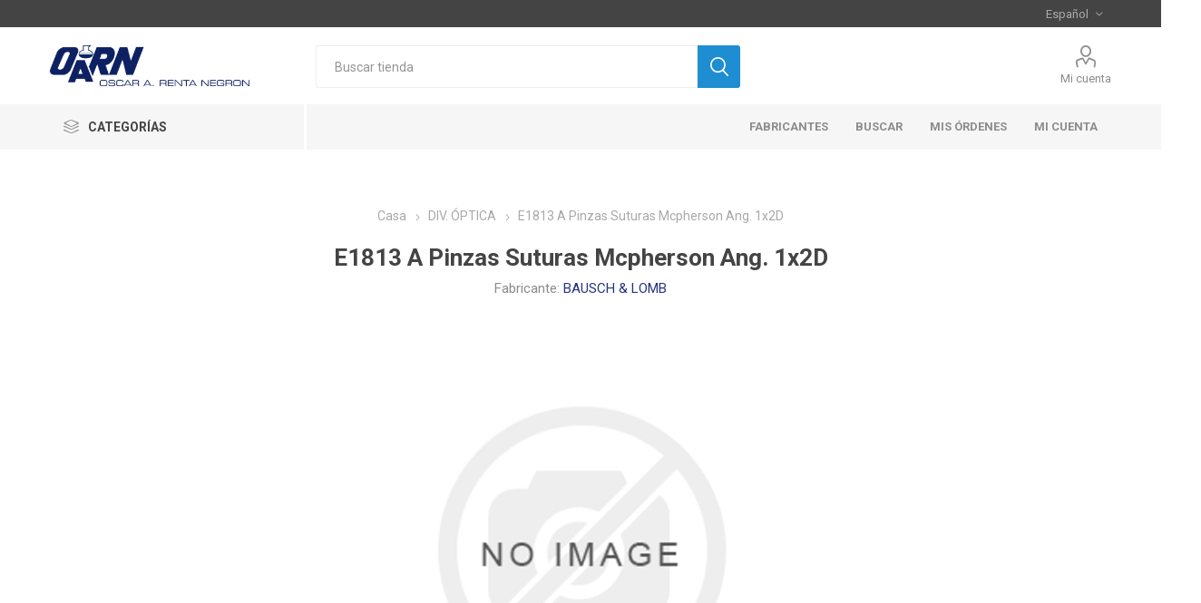

--- FILE ---
content_type: text/html; charset=utf-8
request_url: https://portal.oarenta.com/17926
body_size: 158561
content:
<!DOCTYPE html><html lang=es class=html-product-details-page><head><title>OARN En-Linea - E1813 A Pinzas Suturas Mcpherson Ang. 1x2D</title><meta charset=UTF-8><meta name=description content=""><meta name=keywords content=""><meta name=generator content=nopCommerce><meta name=viewport content="width=device-width, initial-scale=1, maximum-scale=1, user-scalable=0"><link href="https://fonts.googleapis.com/css?family=Roboto:300,400,700&amp;subset=cyrillic-ext,greek-ext&amp;display=swap" rel=stylesheet><meta property=og:type content=product><meta property=og:title content="E1813 A Pinzas Suturas Mcpherson Ang. 1x2D"><meta property=og:description content=""><meta property=og:image content=https://portal.oarenta.com/images/thumbs/default-image_510.png><meta property=og:image:url content=https://portal.oarenta.com/images/thumbs/default-image_510.png><meta property=og:url content=https://portal.oarenta.com/17926><meta property=og:site_name content="Oscar A. Renta Negron"><meta property=twitter:card content=summary><meta property=twitter:site content="Oscar A. Renta Negron"><meta property=twitter:title content="E1813 A Pinzas Suturas Mcpherson Ang. 1x2D"><meta property=twitter:description content=""><meta property=twitter:image content=https://portal.oarenta.com/images/thumbs/default-image_510.png><meta property=twitter:url content=https://portal.oarenta.com/17926><call-us style=position:fixed;right:20px;bottom:20px;font-family:Arial;z-index:99999;--call-us-form-header-background:#373737;--call-us-main-button-background:#0596d4;--call-us-client-text-color:#d4d4d4;--call-us-agent-text-color:#eee;--call-us-form-height:330px id=wp-live-chat-by-3CX channel-url=https://oarn3cx.fl.3cx.us:5001 files-url=https://oarn3cx.fl.3cx.us:5001 minimized=true animation-style=none party=farmacias minimized-style=BubbleRight allow-call=true allow-video=false allow-soundnotifications=true enable-onmobile=true offline-enabled=true enable=true ignore-queueownership=false authentication=both operator-name=Support show-operator-actual-name=true channel=phone aknowledge-received=true gdpr-enabled=false gdpr-message="Acepto que mis datos personales sean procesados y para el uso de cookies con el fin de participar en un chat procesado por la OARN, con el propósito de Chat / Soporte por el tiempo de 30 día (s) según el GDPR." message-userinfo-format=both message-dateformat=both start-chat-button-text=Chat window-title="Live Chat &amp; Talk" button-icon-type=Default invite-message="Hola! Cómo podemos ayudarte hoy?" authentication-message="Podríamos tener tu nombre y email?" unavailable-message="No estamos disponibles, déjanos un mensaje!" offline-finish-message="Hemos recibido tu mensaje y te contactaremos tan pronto nos sea posible." ending-message="Tu sesión finalizó. Puedes contactarnos de nuevo cuando quieras!" greeting-visibility=none greeting-offline-visibility=none chat-delay=2000 offline-name-message="Podría darnos tu nombre?" offline-email-message="Podías darnos tu email?" offline-form-invalid-name="Lo sentimos, el nombre no es válido." offline-form-maximum-characters-reached="Ha llegado al máximo de letras" offline-form-invalid-email="Lo sentimos, esto no parece una dirección de email. Podrías tratar nuevamente?"> </call-us><script defer src=https://cdn.3cx.com/livechat/v1/callus.js id=tcx-callus-js></script><style>.product-details-page .full-description{display:none}.product-details-page .ui-tabs .full-description{display:block}.product-details-page .tabhead-full-description{display:none}.product-details-page .product-specs-box{display:none}.product-details-page .ui-tabs .product-specs-box{display:block}.product-details-page .ui-tabs .product-specs-box .title{display:none}.product-details-page .product-no-reviews,.product-details-page .product-review-links{display:none}</style><link href=/Themes/Emporium/Content/css/styles.css rel=stylesheet><link href=/Themes/Emporium/Content/css/tables.css rel=stylesheet><link href=/Themes/Emporium/Content/css/mobile.css rel=stylesheet><link href=/Themes/Emporium/Content/css/480.css rel=stylesheet><link href=/Themes/Emporium/Content/css/768.css rel=stylesheet><link href=/Themes/Emporium/Content/css/1024.css rel=stylesheet><link href=/Themes/Emporium/Content/css/1280.css rel=stylesheet><link href=/Themes/Emporium/Content/css/1600.css rel=stylesheet><link href=/Plugins/SevenSpikes.Core/Styles/slick-slider-1.6.0.css rel=stylesheet><link href=/Plugins/SevenSpikes.Core/Styles/perfect-scrollbar.min.css rel=stylesheet><link href=/Plugins/SevenSpikes.Nop.Plugins.CloudZoom/Themes/Emporium/Content/cloud-zoom/CloudZoom.css rel=stylesheet><link href=/lib/magnific-popup/magnific-popup.css rel=stylesheet><link href=/Plugins/SevenSpikes.Nop.Plugins.NopQuickTabs/Themes/Emporium/Content/QuickTabs.css rel=stylesheet><link href=/Plugins/SevenSpikes.Nop.Plugins.InstantSearch/Themes/Emporium/Content/InstantSearch.css rel=stylesheet><link href=/Plugins/SevenSpikes.Nop.Plugins.MegaMenu/Themes/Emporium/Content/MegaMenu.css rel=stylesheet><link href=/Plugins/SevenSpikes.Nop.Plugins.ProductRibbons/Styles/Ribbons.common.css rel=stylesheet><link href=/Plugins/SevenSpikes.Nop.Plugins.ProductRibbons/Themes/Emporium/Content/Ribbons.css rel=stylesheet><link href=/Plugins/SevenSpikes.Nop.Plugins.QuickView/Themes/Emporium/Content/QuickView.css rel=stylesheet><link href=/lib/fineuploader/fine-uploader.min.css rel=stylesheet><link href=/Plugins/SevenSpikes.Nop.Plugins.JCarousel/Styles/slick.css rel=stylesheet><link href=/Plugins/SevenSpikes.Nop.Plugins.JCarousel/Themes/Emporium/Content/JCarousel.css rel=stylesheet><link href="/Themes/Emporium/Content/css/theme.custom-1.css?v=8" rel=stylesheet><link rel="shortcut icon" href=\icons\icons_0\OARN.ico><body class=product-details-page-body><div class=ajax-loading-block-window style=display:none></div><div id=dialog-notifications-success title=Notificación style=display:none></div><div id=dialog-notifications-error title=Error style=display:none></div><div id=dialog-notifications-warning title=Advertencia style=display:none></div><div id=bar-notification class=bar-notification-container data-close=Cerca></div><!--[if lte IE 8]><div style=clear:both;height:59px;text-align:center;position:relative><a href=http://www.microsoft.com/windows/internet-explorer/default.aspx target=_blank> <img src=/Themes/Emporium/Content/img/ie_warning.jpg height=42 width=820 alt="You are using an outdated browser. For a faster, safer browsing experience, upgrade for free today."> </a></div><![endif]--><div class=master-wrapper-page><div class=responsive-nav-wrapper-parent><div class=responsive-nav-wrapper><div class=menu-title><span>Menu</span></div><div class=search-wrap><span>Búsqueda</span></div><div class=mobile-logo><a href="/" class=logo> <img alt="Oscar A. Renta Negron" title="Oscar A. Renta Negron" src=https://portal.oarenta.com/images/thumbs/0001291_logo-color.png></a></div><div class=shopping-cart-link></div><div class=personal-button id=header-links-opener><span>Personal menu</span></div></div></div><div class=header><div class=header-upper><div class=header-selectors-wrapper><div class="language-selector desktop"><div class=select-wrap><select id=customerlanguage name=customerlanguage onchange=setLocation(this.value) aria-label="Selector de idiomas"><option selected value="https://portal.oarenta.com/changelanguage/2?returnUrl=%2F17926">Espa&#xF1;ol<option value="https://portal.oarenta.com/changelanguage/1?returnUrl=%2F17926">English</select></div></div><div class="language-selector mobile mobile-selector"><div class="current-language-selector selector-title">Espa&#xF1;ol</div><div class="language-selector-options mobile-collapse"><div class=selector-options-item><input type=radio name=language-selector id=language-0 value="https://portal.oarenta.com/changelanguage/2?returnUrl=%2F17926" onclick=setLocation(this.value) checked> <label for=language-0>Espa&#xF1;ol</label></div><div class=selector-options-item><input type=radio name=language-selector id=language-1 value="https://portal.oarenta.com/changelanguage/1?returnUrl=%2F17926" onclick=setLocation(this.value)> <label for=language-1>English</label></div></div></div></div></div><div class=header-lower><div class=header-logo><a href="/" class=logo> <img alt="Oscar A. Renta Negron" title="Oscar A. Renta Negron" src=https://portal.oarenta.com/images/thumbs/0001291_logo-color.png></a></div><div class="search-box store-search-box"><div class=close-side-menu><span class=close-side-menu-text>Buscar tienda</span> <span class=close-side-menu-btn>Close</span></div><form method=get id=small-search-box-form action=/search><input type=text class=search-box-text id=small-searchterms autocomplete=off name=q placeholder="Buscar tienda" aria-label="Buscar tienda"> <input type=hidden class=instantSearchResourceElement data-highlightfirstfoundelement=true data-minkeywordlength=3 data-defaultproductsortoption=0 data-instantsearchurl=/instantSearchFor data-searchpageurl=/search data-searchinproductdescriptions=true data-numberofvisibleproducts=5> <input type=submit class="button-1 search-box-button" value=Búsqueda></form></div><div class=header-links-wrapper><div class=header-links><ul><li><a href=/customer/info class="ico-account opener" data-loginurl=/login>Mi cuenta</a><div class="profile-menu-box login-form-in-header"><div class=close-side-menu><span class=close-side-menu-text>Mi cuenta</span> <span class=close-side-menu-btn>Close</span></div><div class=header-form-holder><a href="/register?returnUrl=%2F17926" class=ico-register>Registro</a> <a href="/login?returnUrl=%2F17926" class=ico-login>Inicia sesión</a></div></div></ul></div></div></div><div class=header-menu-parent><div class="header-menu categories-in-side-panel"><div class=category-navigation-list-wrapper><span class=category-navigation-title>Categorías</span><ul class="category-navigation-list sticky-flyout"></ul></div><div class=close-menu><span class=close-menu-text>Menu</span> <span class=close-menu-btn>Close</span></div><ul class=mega-menu data-isrtlenabled=false data-enableclickfordropdown=false><li><a href=/manufacturer/all title=Fabricantes><span> Fabricantes</span></a><li><a href=/search title=Buscar><span> Buscar</span></a><li><a href=/order/history title="Mis Órdenes"><span> Mis &#xD3;rdenes</span></a><li><a href=/customer/info title="Mi Cuenta"><span> Mi Cuenta</span></a><li class="has-sublist mega-menu-categories root-category-items"><a class=with-subcategories href=/Cat-1>DIV. FARMA</a><div class=plus-button></div><div class=sublist-wrap><ul class=sublist><li class=back-button><span>Back</span><li><a class=lastLevelCategory href=/Cat-987 title="PET BALLOON DILATORS"><span>PET BALLOON DILATORS</span></a><li><a class=lastLevelCategory href=/Cat-988 title="DISPOSABLE BIOPSY FORCEPS"><span>DISPOSABLE BIOPSY FORCEPS</span></a><li><a class=lastLevelCategory href=/Cat-992 title="DISPOSABLE INJECTION NEEDLES"><span>DISPOSABLE INJECTION NEEDLES</span></a><li><a class=lastLevelCategory href=/Cat-1009 title="ACCESSORY DEVICES"><span>ACCESSORY DEVICES</span></a><li><a class=lastLevelCategory href=/Cat-1010 title="DISPOSABLE SNARES"><span>DISPOSABLE SNARES</span></a><li><a class=lastLevelCategory href=/Cat-1012 title=NINGUNA><span>NINGUNA</span></a><li><a class=lastLevelCategory href=/Cat-1020 title="CYTOLOGY BRUSHES"><span>CYTOLOGY BRUSHES</span></a><li><a class=lastLevelCategory href=/Cat-1021 title="DILATION BALLOONS"><span>DILATION BALLOONS</span></a><li><a class=lastLevelCategory href=/Cat-1022 title="STONE REMOVAL BALLOONS"><span>STONE REMOVAL BALLOONS</span></a><li><a class=lastLevelCategory href=/Cat-1023 title=GUIDEWIRES><span>GUIDEWIRES</span></a><li><a class=lastLevelCategory href=/Cat-1026 title="DEUTSCHE PHARMA SAC"><span>DEUTSCHE PHARMA SAC</span></a><li><a class=lastLevelCategory href=/Cat-1027 title="SPECIMEN DEVICES"><span>SPECIMEN DEVICES</span></a><li><a class=lastLevelCategory href=/Cat-1029 title=RENU><span>RENU</span></a><li><a class=lastLevelCategory href=/Cat-1032 title="REUSABLE POLYVINYL DILATORS"><span>REUSABLE POLYVINYL DILATORS</span></a><li><a class=lastLevelCategory href=/Cat-1037 title=ARSAL><span>ARSAL</span></a><li><a class=lastLevelCategory href=/Cat-1062 title=CANNULAE><span>CANNULAE</span></a><li><a class=lastLevelCategory href=/Cat-1066 title=FOTOPROTECCIÓN><span>FOTOPROTECCI&#xD3;N</span></a><li><a class=lastLevelCategory href=/Cat-1071 title="ESFIGMOMANOMETROS ANAEROIDES"><span>ESFIGMOMANOMETROS ANAEROIDES</span></a><li><a class=lastLevelCategory href=/Cat-1076 title="BIOPAS, SRL."><span>BIOPAS, SRL.</span></a><li><a class=lastLevelCategory href=/Cat-1078 title="USA- SENSITIVE AND INTOLERANT SKIN"><span>USA- SENSITIVE AND INTOLERANT SKIN</span></a><li><a class=lastLevelCategory href=/Cat-1097 title=LAMOGIL><span>LAMOGIL</span></a><li><a class=lastLevelCategory href=/Cat-1105 title=SOL-CARE><span>SOL-CARE</span></a><li><a class=lastLevelCategory href=/Cat-1131 title="HEMOSTASIS PROBES"><span>HEMOSTASIS PROBES</span></a><li><a class=lastLevelCategory href=/Cat-1164 title=HIPERPIGMENTACIÓN><span>HIPERPIGMENTACI&#xD3;N</span></a><li><a class=lastLevelCategory href=/Cat-1167 title=EUROFARMA><span>EUROFARMA</span></a><li><a class=lastLevelCategory href=/Cat-1187 title="CLEANING BRUSHES"><span>CLEANING BRUSHES</span></a><li><a class=lastLevelCategory href=/Cat-1190 title=REHIDRATACION><span>REHIDRATACION</span></a><li><a class=lastLevelCategory href=/Cat-1207 title="REUSABLE CLEANING BRUSH"><span>REUSABLE CLEANING BRUSH</span></a><li><a class=lastLevelCategory href=/Cat-1222 title=SANOFI><span>SANOFI</span></a><li><a class=lastLevelCategory href=/Cat-1223 title=NUTRICION><span>NUTRICION</span></a><li><a class=lastLevelCategory href=/Cat-1224 title=ONCOLOGICO><span>ONCOLOGICO</span></a><li><a class=lastLevelCategory href=/Cat-1243 title=CALCIGENOL><span>CALCIGENOL</span></a><li><a class=lastLevelCategory href=/Cat-1244 title=NEOMELUBRINA><span>NEOMELUBRINA</span></a><li><a class=lastLevelCategory href=/Cat-1245 title=ENTEROGERMINA><span>ENTEROGERMINA</span></a><li><a class=lastLevelCategory href=/Cat-1246 title=ALLEGRA><span>ALLEGRA</span></a><li><a class=lastLevelCategory href=/Cat-1252 title=MAXILASE><span>MAXILASE</span></a><li><a class=lastLevelCategory href=/Cat-1258 title=TRASPLANTE><span>TRASPLANTE</span></a><li><a class=lastLevelCategory href=/Cat-1260 title=LACTACYD><span>LACTACYD</span></a><li><a class=lastLevelCategory href=/Cat-1261 title="GASTROSTOMY FEEDING SYSTEMS"><span>GASTROSTOMY FEEDING SYSTEMS</span></a><li><a class=lastLevelCategory href=/Cat-1263 title=SIMPLUS><span>SIMPLUS</span></a><li><a class=lastLevelCategory href=/Cat-1280 title=GELICART><span>GELICART</span></a><li><a class=lastLevelCategory href=/Cat-1284 title=COLUBIAZOL><span>COLUBIAZOL</span></a><li><a class=lastLevelCategory href=/Cat-1290 title=OTROS><span>OTROS</span></a><li><a class=lastLevelCategory href=/Cat-1311 title=REMDESIVIR><span>REMDESIVIR</span></a><li><a class=lastLevelCategory href=/Cat-1318 title=EFECTINE><span>EFECTINE</span></a><li><a class=lastLevelCategory href=/Cat-1319 title=MEDOX><span>MEDOX</span></a><li><a class=lastLevelCategory href=/Cat-1320 title=FENALEX><span>FENALEX</span></a><li><a class=lastLevelCategory href=/Cat-1321 title=NODIK><span>NODIK</span></a><li><a class=lastLevelCategory href=/Cat-1322 title=RUXICOL><span>RUXICOL</span></a><li><a class=lastLevelCategory href=/Cat-1335 title=INTRAFER><span>INTRAFER</span></a><li><a class=lastLevelCategory href=/Cat-1336 title=MERLIX><span>MERLIX</span></a><li><a class=lastLevelCategory href=/Cat-1337 title=FEXIMET><span>FEXIMET</span></a><li><a class=lastLevelCategory href=/Cat-1338 title=CIRPRIL><span>CIRPRIL</span></a><li><a class=lastLevelCategory href=/Cat-1339 title="ESPASMO DOLOFOR"><span>ESPASMO DOLOFOR</span></a><li><a class=lastLevelCategory href=/Cat-1351 title=PRIVADO><span>PRIVADO</span></a><li><a class=lastLevelCategory href=/Cat-1353 title=BEDOYECTA><span>BEDOYECTA</span></a><li><a class=lastLevelCategory href=/Cat-1357 title=MYCOZOL><span>MYCOZOL</span></a><li><a class=lastLevelCategory href=/Cat-1358 title=NEOBOL><span>NEOBOL</span></a><li><a class=lastLevelCategory href=/Cat-1359 title=LIPODEX><span>LIPODEX</span></a><li><a class=lastLevelCategory href=/Cat-1360 title=EFINEX><span>EFINEX</span></a><li><a class=lastLevelCategory href=/Cat-1361 title=TRADOXIL><span>TRADOXIL</span></a><li><a class=lastLevelCategory href=/Cat-1362 title=CARBUM><span>CARBUM</span></a><li><a class=lastLevelCategory href=/Cat-1364 title="BEAMER ARGON SNARE PROBE"><span>BEAMER ARGON SNARE PROBE</span></a><li><a class=lastLevelCategory href=/Cat-1367 title="BEAMER SYSTEM CE600"><span>BEAMER SYSTEM CE600</span></a><li><a class=lastLevelCategory href=/Cat-1368 title="CUATRECASAS DARKEY"><span>CUATRECASAS DARKEY</span></a><li><a class=lastLevelCategory href=/Cat-1370 title="COVER CREME"><span>COVER CREME</span></a><li><a class=lastLevelCategory href=/Cat-1371 title=MINADYN><span>MINADYN</span></a><li><a class=lastLevelCategory href=/Cat-1375 title=ILACOX><span>ILACOX</span></a><li><a class=lastLevelCategory href=/Cat-1376 title=IVEPRAX><span>IVEPRAX</span></a><li><a class=lastLevelCategory href=/Cat-1377 title="ACCESORIOS DE NEBULIZADORES"><span>ACCESORIOS DE NEBULIZADORES</span></a><li><a class=lastLevelCategory href=/Cat-1379 title="LEG &amp; BODY MAKEUP"><span>LEG &amp; BODY MAKEUP</span></a><li><a class=lastLevelCategory href=/Cat-1380 title="QUICK FIX BODY"><span>QUICK FIX BODY</span></a><li><a class=lastLevelCategory href=/Cat-1381 title="LOOSE SETTING POWDER"><span>LOOSE SETTING POWDER</span></a><li><a class=lastLevelCategory href=/Cat-1382 title="PORESAVER MATTE PRIMER - NEW"><span>PORESAVER MATTE PRIMER - NEW</span></a><li><a class=lastLevelCategory href=/Cat-1383 title="MAKEUP DISSOLVER"><span>MAKEUP DISSOLVER</span></a><li><a class=lastLevelCategory href=/Cat-1384 title="SMOOTH LIQUID CAMO FOUNDATION"><span>SMOOTH LIQUID CAMO FOUNDATION</span></a><li><a class=lastLevelCategory href=/Cat-1385 title="SMOOTH LIQUID CAMO CONCEALER"><span>SMOOTH LIQUID CAMO CONCEALER</span></a><li><a class=lastLevelCategory href=/Cat-1386 title="FLAWLESS CREATOR"><span>FLAWLESS CREATOR</span></a><li><a class=lastLevelCategory href=/Cat-1387 title="2018 HOLIDAY KIT (SET &amp; GLOW)"><span>2018 HOLIDAY KIT (SET &amp; GLOW)</span></a><li><a class=lastLevelCategory href=/Cat-1389 title=DURACLIP><span>DURACLIP</span></a><li><a class=lastLevelCategory href=/Cat-1390 title="QUICK FIX CONCEALER"><span>QUICK FIX CONCEALER</span></a><li><a class=lastLevelCategory href=/Cat-1391 title="INTENSE POWDER CAMO"><span>INTENSE POWDER CAMO</span></a><li><a class=lastLevelCategory href=/Cat-1392 title="QUICK-FIX COLOR CORRECTORS"><span>QUICK-FIX COLOR CORRECTORS</span></a><li><a class=lastLevelCategory href=/Cat-1393 title=DEBRIUM><span>DEBRIUM</span></a><li><a class=lastLevelCategory href=/Cat-1396 title="LILLY MADUROS"><span>LILLY MADUROS</span></a><li><a class=lastLevelCategory href=/Cat-1397 title="ELLI LILLY"><span>ELLI LILLY</span></a><li><a class=lastLevelCategory href=/Cat-1399 title=DOLO-MEDOX><span>DOLO-MEDOX</span></a><li><a class=lastLevelCategory href=/Cat-1400 title=SUVIAR><span>SUVIAR</span></a><li><a class=lastLevelCategory href=/Cat-1401 title=CLAVUCID><span>CLAVUCID</span></a><li><a class=lastLevelCategory href=/Cat-1404 title=CALADRYL><span>CALADRYL</span></a><li><a class=lastLevelCategory href=/Cat-1412 title=SUPLEMENTOS><span>SUPLEMENTOS</span></a><li><a class=lastLevelCategory href=/Cat-1414 title=GEN-FAR><span>GEN-FAR</span></a><li><a class=lastLevelCategory href=/Cat-1416 title=ASPRAX><span>ASPRAX</span></a><li><a class=lastLevelCategory href=/Cat-1417 title=FIXIM><span>FIXIM</span></a><li><a class=lastLevelCategory href=/Cat-1418 title=DIPRONOVA><span>DIPRONOVA</span></a><li><a class=lastLevelCategory href=/Cat-1420 title="POWER SETTER 2-IN-1 SETTING SP"><span>POWER SETTER 2-IN-1 SETTING SP</span></a><li><a class=lastLevelCategory href=/Cat-1424 title="MONITORES PRESION SANGUINEA"><span>MONITORES PRESION SANGUINEA</span></a><li><a class=lastLevelCategory href=/Cat-1425 title="MANEJO DE PESO"><span>MANEJO DE PESO</span></a><li><a class=lastLevelCategory href=/Cat-1432 title=DESCARTABLE><span>DESCARTABLE</span></a><li><a class=lastLevelCategory href=/Cat-1433 title=CALCIBON><span>CALCIBON</span></a><li><a class=lastLevelCategory href=/Cat-1436 title="PIEL GRASA Y/O ACNEICA"><span>PIEL GRASA Y/O ACNEICA</span></a><li><a class=lastLevelCategory href=/Cat-1437 title="ENVEJECIMIENTO CUTANEO"><span>ENVEJECIMIENTO CUTANEO</span></a><li><a class=lastLevelCategory href=/Cat-1438 title=TERMOMETROS><span>TERMOMETROS</span></a><li><a class=lastLevelCategory href=/Cat-1439 title=DERMATOLOGICOS><span>DERMATOLOGICOS</span></a><li><a class=lastLevelCategory href=/Cat-1440 title=MILPAX><span>MILPAX</span></a><li><a class=lastLevelCategory href=/Cat-1443 title="BEAMER ARGON PROBE"><span>BEAMER ARGON PROBE</span></a><li><a class=lastLevelCategory href=/Cat-1452 title="USA- OILY AND ACNE SKIN"><span>USA- OILY AND ACNE SKIN</span></a><li><a class=lastLevelCategory href=/Cat-1453 title="USA- DEHYDRATED SKIN"><span>USA- DEHYDRATED SKIN</span></a><li><a class=lastLevelCategory href=/Cat-1454 title="USA- ANTI-AGING FACIAL CARE"><span>USA- ANTI-AGING FACIAL CARE</span></a><li><a class=lastLevelCategory href=/Cat-1455 title="USA- UV PROTECTION"><span>USA- UV PROTECTION</span></a><li><a class=lastLevelCategory href=/Cat-1456 title="USA- SPECIAL TREATMENT"><span>USA- SPECIAL TREATMENT</span></a><li><a class=lastLevelCategory href=/Cat-1457 title="AGUA TERMAL"><span>AGUA TERMAL</span></a><li><a class=lastLevelCategory href=/Cat-1458 title=ANTHELIOS><span>ANTHELIOS</span></a><li><a class=lastLevelCategory href=/Cat-1459 title=EFFACLAR><span>EFFACLAR</span></a><li><a class=lastLevelCategory href=/Cat-1460 title=ANGIMED><span>ANGIMED</span></a><li><a class=lastLevelCategory href=/Cat-1462 title="BAUSCH &amp; LOMB FARMA"><span>BAUSCH &amp; LOMB FARMA</span></a><li><a class=lastLevelCategory href=/Cat-1463 title="INSTA-GRIP JELLY PRIMER"><span>INSTA-GRIP JELLY PRIMER</span></a><li><a class=lastLevelCategory href=/Cat-1464 title="GLOW CREATOR HIGHLIGHTERS"><span>GLOW CREATOR HIGHLIGHTERS</span></a><li><a class=lastLevelCategory href=/Cat-1465 title="2019 HOLIDAY KIT (REMOVE &amp; SET"><span>2019 HOLIDAY KIT (REMOVE &amp; SET</span></a><li><a class=lastLevelCategory href=/Cat-1471 title="USA- BODY - VERY DRY SKIN"><span>USA- BODY - VERY DRY SKIN</span></a><li><a class=lastLevelCategory href=/Cat-1475 title="ILLUMINATING BANANA SETTING PO"><span>ILLUMINATING BANANA SETTING PO</span></a><li><a class=lastLevelCategory href=/Cat-1476 title="HIDRATACION CUTANEA"><span>HIDRATACION CUTANEA</span></a><li><a class=lastLevelCategory href=/Cat-1492 title="ECG MONITOR"><span>ECG MONITOR</span></a><li><a class=lastLevelCategory href=/Cat-1493 title="MANEJO DE DOLOR"><span>MANEJO DE DOLOR</span></a><li><a class=lastLevelCategory href=/Cat-1494 title="INTERFARMA CORPORATION"><span>INTERFARMA CORPORATION</span></a><li><a class=lastLevelCategory href=/Cat-1498 title=PHARMATON><span>PHARMATON</span></a><li><a class=lastLevelCategory href=/Cat-1499 title=BIOTECNOLOGÍA><span>BIOTECNOLOG&#xCD;A</span></a><li><a class=lastLevelCategory href=/Cat-1500 title="PRESCRIPCION EXCLUSIVOS"><span>PRESCRIPCION EXCLUSIVOS</span></a><li><a class=lastLevelCategory href=/Cat-1501 title="CONTROLADOS EXCLUSIVOS"><span>CONTROLADOS EXCLUSIVOS</span></a><li><a class=lastLevelCategory href=/Cat-1508 title="INFUSIONES ENDOVENOSAS"><span>INFUSIONES ENDOVENOSAS</span></a><li><a class=lastLevelCategory href=/Cat-1510 title="PIEL INTOLERANTE"><span>PIEL INTOLERANTE</span></a><li><a class=lastLevelCategory href=/Cat-1511 title="ATOPÍA Y RESEQUEDAD CUTANEA"><span>ATOP&#xCD;A Y RESEQUEDAD CUTANEA</span></a><li><a class=lastLevelCategory href=/Cat-1512 title="DESCAMACIÓN ROSTRO Y C. CABELLUDO"><span>DESCAMACI&#xD3;N ROSTRO Y C. CABELLUDO</span></a><li><a class=lastLevelCategory href=/Cat-1513 title=INYECTABLES><span>INYECTABLES</span></a><li><a class=lastLevelCategory href=/Cat-1516 title=TOLERIANE><span>TOLERIANE</span></a><li><a class=lastLevelCategory href=/Cat-1517 title=CLINICO><span>CLINICO</span></a><li><a class=lastLevelCategory href=/Cat-1518 title="TRAT. ESPECIALES"><span>TRAT. ESPECIALES</span></a><li><a class=lastLevelCategory href=/Cat-1522 title=NEBULIZADORES><span>NEBULIZADORES</span></a><li><a class=lastLevelCategory href=/Cat-1524 title=ALCOHOL><span>ALCOHOL</span></a><li><a class=lastLevelCategory href=/Cat-1525 title="FACE CARE"><span>FACE CARE</span></a><li><a class=lastLevelCategory href=/Cat-1526 title=LIFTACTIV><span>LIFTACTIV</span></a><li><a class=lastLevelCategory href=/Cat-1527 title="PURETHE THERMAL"><span>PURETHE THERMAL</span></a><li><a class=lastLevelCategory href=/Cat-1528 title="CHIESI ESPAÑA"><span>CHIESI ESPA&#xD1;A</span></a><li><a class=lastLevelCategory href=/Cat-1529 title=SULZINC><span>SULZINC</span></a><li><a class=lastLevelCategory href=/Cat-1531 title="BODY CARE"><span>BODY CARE</span></a><li><a class=lastLevelCategory href=/Cat-1545 title=SENOKOT><span>SENOKOT</span></a><li><a class=lastLevelCategory href=/Cat-1546 title=AQUALIA><span>AQUALIA</span></a><li><a class=lastLevelCategory href=/Cat-1547 title=NEOVADIOL><span>NEOVADIOL</span></a><li><a class=lastLevelCategory href=/Cat-1548 title=ZERPYCO><span>ZERPYCO</span></a><li><a class=lastLevelCategory href=/Cat-1554 title=IDELIA><span>IDELIA</span></a><li><a class=lastLevelCategory href=/Cat-1565 title="ACCESORIOS MONITORES DE PRESION"><span>ACCESORIOS MONITORES DE PRESION</span></a><li><a class=lastLevelCategory href=/Cat-1566 title=KIDCAL><span>KIDCAL</span></a><li><a class=lastLevelCategory href=/Cat-1567 title="USA- THERMAL SPRING WATER"><span>USA- THERMAL SPRING WATER</span></a><li><a class=lastLevelCategory href=/ansiben title=ANSIBEN><span>ANSIBEN</span></a><li><a class=lastLevelCategory href=/floxanova title=FLOXANOVA><span>FLOXANOVA</span></a><li><a class=lastLevelCategory href=/spectral title=SPECTRAL><span>SPECTRAL</span></a><li><a class=lastLevelCategory href=/nia title=NIA><span>NIA</span></a><li><a class=lastLevelCategory href=/radia title=RADIA><span>RADIA</span></a><li><a class=lastLevelCategory href=/dandrene title=DANDRENE><span>DANDRENE</span></a><li><a class=lastLevelCategory href=/revita title=REVITA><span>REVITA</span></a><li><a class=lastLevelCategory href=/suplemento-nutricional title="SUPLEMENTO NUTRICIONAL"><span>SUPLEMENTO NUTRICIONAL</span></a><li><a class=lastLevelCategory href=/linea-deportiva title="LINEA DEPORTIVA"><span>LINEA DEPORTIVA</span></a><li><a class=lastLevelCategory href=/gastos-sanofi title="GASTOS SANOFI"><span>GASTOS SANOFI</span></a><li><a class=lastLevelCategory href=/normaderm title=NORMADERM><span>NORMADERM</span></a><li><a class=lastLevelCategory href=/biotrue title=BIOTRUE><span>BIOTRUE</span></a><li><a class=lastLevelCategory href=/dalaful title=DALAFUL><span>DALAFUL</span></a><li><a class=lastLevelCategory href=/mucosolvan title=MUCOSOLVAN><span>MUCOSOLVAN</span></a><li><a class=lastLevelCategory href=/tapazol title=TAPAZOL><span>TAPAZOL</span></a><li><a class=lastLevelCategory href=/suplementos-nutricionales title="SUPLEMENTOS NUTRICIONALES"><span>SUPLEMENTOS NUTRICIONALES</span></a><li><a class=lastLevelCategory href=/herceptin title=HERCEPTIN><span>HERCEPTIN</span></a><li><a class=lastLevelCategory href=/rivotril title=RIVOTRIL><span>RIVOTRIL</span></a><li><a class=lastLevelCategory href=/prolopa title=PROLOPA><span>PROLOPA</span></a><li><a class=lastLevelCategory href=/mabthera title=MABTHERA><span>MABTHERA</span></a><li><a class=lastLevelCategory href=/rocephin title=ROCEPHIN><span>ROCEPHIN</span></a><li><a class=lastLevelCategory href=/roaccutane title=ROACCUTANE><span>ROACCUTANE</span></a><li><a class=lastLevelCategory href=/tamiflu title=TAMIFLU><span>TAMIFLU</span></a><li><a class=lastLevelCategory href=/tarceva title=TARCEVA><span>TARCEVA</span></a><li><a class=lastLevelCategory href=/avastin title=AVASTIN><span>AVASTIN</span></a><li><a class=lastLevelCategory href=/sandostatin title=SANDOSTATIN><span>SANDOSTATIN</span></a><li><a class=lastLevelCategory href=/zometa title=ZOMETA><span>ZOMETA</span></a><li><a class=lastLevelCategory href=/exjade title=EXJADE><span>EXJADE</span></a><li><a class=lastLevelCategory href=/colubizaol title=COLUBIZAOL><span>COLUBIZAOL</span></a><li><a class=lastLevelCategory href=/gilvec title=GILVEC><span>GILVEC</span></a><li><a class=lastLevelCategory href=/afinitor title=AFINITOR><span>AFINITOR</span></a><li><a class=lastLevelCategory href=/jakavi title=JAKAVI><span>JAKAVI</span></a><li><a class=lastLevelCategory href=/femara title=FEMARA><span>FEMARA</span></a><li><a class=lastLevelCategory href=/tasigna title=TASIGNA><span>TASIGNA</span></a><li><a class=lastLevelCategory href=/kisqali title=KISQALI><span>KISQALI</span></a><li><a class=lastLevelCategory href=/piqray title=PIQRAY><span>PIQRAY</span></a><li><a class=lastLevelCategory href=/cover-care title="COVER CARE "><span>COVER CARE </span></a><li><a class=lastLevelCategory href=/cc-cream title="CC CREAM"><span>CC CREAM</span></a><li><a class=lastLevelCategory href=/hirudoid title=HIRUDOID><span>HIRUDOID</span></a><li><a class=lastLevelCategory href=/myfortic title=MYFORTIC><span>MYFORTIC</span></a><li><a class=lastLevelCategory href=/sandimmun title=SANDIMMUN><span>SANDIMMUN</span></a><li><a class=lastLevelCategory href=/prozac title=PROZAC><span>PROZAC</span></a><li><a class=lastLevelCategory href=/zyprexa title=ZYPREXA><span>ZYPREXA</span></a><li><a class=lastLevelCategory href=/strattera title=STRATTERA><span>STRATTERA</span></a><li><a class=lastLevelCategory href=/cymbalta title=CYMBALTA><span>CYMBALTA</span></a><li><a class=lastLevelCategory href=/farma-d title="FARMA D"><span>FARMA D</span></a><li><a class=lastLevelCategory href=/bupirop title=BUPIROP><span>BUPIROP</span></a></ul></div><li class="has-sublist mega-menu-categories root-category-items"><a class=with-subcategories href=/Cat-3>DIV. &#xD3;PTICA</a><div class=plus-button></div><div class=sublist-wrap><ul class=sublist><li class=back-button><span>Back</span><li><a class=lastLevelCategory href=/Cat-990 title=EQUIPOS><span>EQUIPOS</span></a><li><a class=lastLevelCategory href=/Cat-993 title="SERVICIOS VARIOS"><span>SERVICIOS VARIOS</span></a><li><a class=lastLevelCategory href=/Cat-995 title=ACCESORIOS><span>ACCESORIOS</span></a><li><a class=lastLevelCategory href=/Cat-1019 title=SERVICIOS><span>SERVICIOS</span></a><li><a class=lastLevelCategory href=/Cat-1081 title=ACCESSORIOS><span>ACCESSORIOS</span></a><li><a class=lastLevelCategory href=/Cat-1099 title="COMPLEMENTOS QUIRURGICOS"><span>COMPLEMENTOS QUIRURGICOS</span></a><li><a class=lastLevelCategory href=/Cat-1122 title=INSTRUMENTALES><span>INSTRUMENTALES</span></a><li><a class=lastLevelCategory href=/Cat-1195 title="GREEN (-)"><span>GREEN (-)</span></a><li><a class=lastLevelCategory href=/Cat-1196 title="AIR NEGATIVO (-)"><span>AIR NEGATIVO (-)</span></a><li><a class=lastLevelCategory href=/Cat-1197 title="GRAY (-)"><span>GRAY (-)</span></a><li><a class=lastLevelCategory href=/Cat-1200 title=INSTRUMENTOS><span>INSTRUMENTOS</span></a><li><a class=lastLevelCategory href=/Cat-1219 title="GREEN (+)"><span>GREEN (&#x2B;)</span></a><li><a class=lastLevelCategory href=/Cat-1232 title=PLANOS><span>PLANOS</span></a><li><a class=lastLevelCategory href=/Cat-1233 title="HONEY (-)"><span>HONEY (-)</span></a><li><a class=lastLevelCategory href=/Cat-1234 title="GRAY (+)"><span>GRAY (&#x2B;)</span></a><li><a class=lastLevelCategory href=/Cat-1238 title=PALCO><span>PALCO</span></a><li><a class=lastLevelCategory href=/Cat-1253 title="PURE HAZEL (-)"><span>PURE HAZEL (-)</span></a><li><a class=lastLevelCategory href=/Cat-1254 title="BROWN (+)"><span>BROWN (&#x2B;)</span></a><li><a class=lastLevelCategory href=/Cat-1262 title="AIR POSITIVO (+)"><span>AIR POSITIVO (&#x2B;)</span></a><li><a class=lastLevelCategory href=/Cat-1265 title="PURE HAZEL (+)"><span>PURE HAZEL (&#x2B;)</span></a><li><a class=lastLevelCategory href=/Cat-1270 title="AIR OPTI ASTIG"><span>AIR OPTI ASTIG</span></a><li><a class=lastLevelCategory href=/Cat-1271 title=MONTURAS><span>MONTURAS</span></a><li><a class=lastLevelCategory href=/Cat-1272 title="TUSCANY GAFAS"><span>TUSCANY GAFAS</span></a><li><a class=lastLevelCategory href=/Cat-1273 title="TUSCANY MONTURAS"><span>TUSCANY MONTURAS</span></a><li><a class=lastLevelCategory href=/Cat-1274 title="LENTES MULTIFOCAL"><span>LENTES MULTIFOCAL</span></a><li><a class=lastLevelCategory href=/Cat-1278 title="GUESS MONTURAS"><span>GUESS MONTURAS</span></a><li><a class=lastLevelCategory href=/Cat-1287 title="MOUNT RX"><span>MOUNT RX</span></a><li><a class=lastLevelCategory href=/Cat-1288 title="MOUNT CLIP"><span>MOUNT CLIP</span></a><li><a class=lastLevelCategory href=/Cat-1289 title="MOUNT SG"><span>MOUNT SG</span></a><li><a class=lastLevelCategory href=/Cat-1291 title=VISCOELASTICOS><span>VISCOELASTICOS</span></a><li><a class=lastLevelCategory href=/Cat-1293 title="ACCESORIOS DE RETINA"><span>ACCESORIOS DE RETINA</span></a><li><a class=lastLevelCategory href=/Cat-1294 title=SELECT><span>SELECT</span></a><li><a class=lastLevelCategory href=/Cat-1295 title="TUSCANY ACCESORIOS"><span>TUSCANY ACCESORIOS</span></a><li><a class=lastLevelCategory href=/Cat-1296 title=INYECTORES><span>INYECTORES</span></a><li><a class=lastLevelCategory href=/Cat-1297 title="SUCCESS MONTURAS"><span>SUCCESS MONTURAS</span></a><li><a class=lastLevelCategory href=/Cat-1298 title="JONATHAN CATE RX"><span>JONATHAN CATE RX</span></a><li><a class=lastLevelCategory href=/Cat-1299 title="JONATHAN CATE GAFAS"><span>JONATHAN CATE GAFAS</span></a><li><a class=lastLevelCategory href=/Cat-1300 title="PROTESIS INTRAOCULARES"><span>PROTESIS INTRAOCULARES</span></a><li><a class=lastLevelCategory href=/Cat-1302 title=CARTUCHOS><span>CARTUCHOS</span></a><li><a class=lastLevelCategory href=/Cat-1303 title="TATTOO MONTURAS"><span>TATTOO MONTURAS</span></a><li><a class=lastLevelCategory href=/Cat-1307 title="TORICO CYL -0.75"><span>TORICO CYL -0.75</span></a><li><a class=lastLevelCategory href=/Cat-1308 title="TÓRICO  CYL -1.75"><span>T&#xD3;RICO CYL -1.75</span></a><li><a class=lastLevelCategory href=/Cat-1309 title="TÓRICO  CYL -1.25"><span>T&#xD3;RICO CYL -1.25</span></a><li><a class=lastLevelCategory href=/Cat-1310 title=MULTIFOCAL><span>MULTIFOCAL</span></a><li><a class=lastLevelCategory href=/Cat-1312 title="TÓRICO  CYL -2.25"><span>T&#xD3;RICO CYL -2.25</span></a><li><a class=lastLevelCategory href=/Cat-1313 title="TÓRICO  CYL -2.75"><span>T&#xD3;RICO CYL -2.75</span></a><li><a class=lastLevelCategory href=/Cat-1314 title=PUREVISION><span>PUREVISION</span></a><li><a class=lastLevelCategory href=/Cat-1315 title="TÓRICO CYL -0.25"><span>T&#xD3;RICO CYL -0.25</span></a><li><a class=lastLevelCategory href=/Cat-1316 title=SUTURAS><span>SUTURAS</span></a><li><a class=lastLevelCategory href=/Cat-1334 title=COLAGENO><span>COLAGENO</span></a><li><a class=lastLevelCategory href=/Cat-1369 title="ANILLOS INTRAESTROMALES"><span>ANILLOS INTRAESTROMALES</span></a><li><a class=lastLevelCategory href=/Cat-1394 title="LENTES INTRAOCULARES"><span>LENTES INTRAOCULARES</span></a><li><a class=lastLevelCategory href=/Cat-1395 title=ASHFORD><span>ASHFORD</span></a><li><a class=lastLevelCategory href=/Cat-1409 title="ANILLOS DE TENSION CAPSULAR"><span>ANILLOS DE TENSION CAPSULAR</span></a><li><a class=lastLevelCategory href=/Cat-1415 title="SOFLENS MULTIFOCAL"><span>SOFLENS MULTIFOCAL</span></a><li><a class=lastLevelCategory href=/Cat-1426 title="COMPLEMENTOS (RIVOFLAVINA)"><span>COMPLEMENTOS (RIVOFLAVINA)</span></a><li><a class=lastLevelCategory href=/Cat-1427 title="INSTRUMENTALES (BISTURÍ)"><span>INSTRUMENTALES (BISTUR&#xCD;)</span></a><li><a class=lastLevelCategory href=/Cat-1441 title="OPTIMA FW SP POS."><span>OPTIMA FW SP POS.</span></a><li><a class=lastLevelCategory href=/Cat-1442 title="OPTIMA FW SP NEG."><span>OPTIMA FW SP NEG.</span></a><li><a class=lastLevelCategory href=/Cat-1505 title=REVO><span>REVO</span></a><li><a class=lastLevelCategory href=/Cat-1514 title=ACCUTREND><span>ACCUTREND</span></a><li><a class=lastLevelCategory href=/Cat-1515 title=TEKIA><span>TEKIA</span></a><li><a class=lastLevelCategory href=/Cat-1521 title="LENTES OCULARES"><span>LENTES OCULARES</span></a></ul></div><li class="has-sublist mega-menu-categories root-category-items"><a class=with-subcategories href=/Cat-2>DIV. COMERCIAL</a><div class=plus-button></div><div class=sublist-wrap><ul class=sublist><li class=back-button><span>Back</span><li><a class=lastLevelCategory href=/Cat-989 title="DURACELL BATTERIES"><span>DURACELL BATTERIES</span></a><li><a class=lastLevelCategory href=/Cat-1003 title="AFTER SHAVES"><span>AFTER SHAVES</span></a><li><a class=lastLevelCategory href=/Cat-1004 title="ESPUMA DE AFEITAR"><span>ESPUMA DE AFEITAR</span></a><li><a class=lastLevelCategory href=/Cat-1005 title=DESODORANTES><span>DESODORANTES</span></a><li><a class=lastLevelCategory href=/Cat-1014 title="DESODORANTES SECRET"><span>DESODORANTES SECRET</span></a><li><a class=lastLevelCategory href=/Cat-1024 title="SYSTEMS (RZ + CARTRIDGES)"><span>SYSTEMS (RZ &#x2B; CARTRIDGES)</span></a><li><a class=lastLevelCategory href=/Cat-1052 title="GEL DE AFEITAR"><span>GEL DE AFEITAR</span></a><li><a class=lastLevelCategory href=/Cat-1075 title="VITAMINAS Y MINERALES"><span>VITAMINAS Y MINERALES</span></a><li><a class=lastLevelCategory href=/Cat-1102 title="SALUD Y BIENESTAR"><span>SALUD Y BIENESTAR</span></a><li><a class=lastLevelCategory href=/Cat-1115 title=DESCARTABLES><span>DESCARTABLES</span></a><li><a class=lastLevelCategory href=/Cat-1123 title="ORAL-B CEPILLOS MANUALES"><span>ORAL-B CEPILLOS MANUALES</span></a><li><a class=lastLevelCategory href=/Cat-1139 title="SALUD FEMENINA"><span>SALUD FEMENINA</span></a><li><a class=lastLevelCategory href=/Cat-1140 title=ARTICULACIONES><span>ARTICULACIONES</span></a><li><a class=lastLevelCategory href=/Cat-1142 title="SALUD DIGESTIVA"><span>SALUD DIGESTIVA</span></a><li><a class=lastLevelCategory href=/Cat-1143 title="LINEA DEPORTIVA"><span>LINEA DEPORTIVA</span></a><li><a class=lastLevelCategory href=/Cat-1159 title="DIETA Y CONTROL DE PESO"><span>DIETA Y CONTROL DE PESO</span></a><li><a class=lastLevelCategory href=/Cat-1183 title="SERIE DESODORANTES"><span>SERIE DESODORANTES</span></a><li><a class=lastLevelCategory href=/Cat-1193 title="MATERIALES GASTABLES VEGAMED"><span>MATERIALES GASTABLES VEGAMED</span></a><li><a class=lastLevelCategory href=/Cat-1206 title="NUTRICION DEPORTIVA"><span>NUTRICION DEPORTIVA</span></a><li><a class=lastLevelCategory href=/Cat-1347 title="MATERIAL GASTABLES SUMEDEL"><span>MATERIAL GASTABLES SUMEDEL</span></a><li><a class=lastLevelCategory href=/Cat-1435 title="MATERIALES GASTABLES LUZMED"><span>MATERIALES GASTABLES LUZMED</span></a><li><a class=lastLevelCategory href=/Cat-1551 title="COOPERTOP TVA"><span>COOPERTOP TVA</span></a><li><a class=lastLevelCategory href=/Cat-1558 title="SALUD CARDIOVASCULAR"><span>SALUD CARDIOVASCULAR</span></a><li><a class=lastLevelCategory href=/guantes title=GUANTES><span>GUANTES</span></a><li><a class=lastLevelCategory href=/accesorios title=ACCESORIOS><span>ACCESORIOS</span></a><li><a class=lastLevelCategory href=/diama-suministros title="DIAMA SUMINISTROS"><span>DIAMA SUMINISTROS</span></a><li><a class=lastLevelCategory href=/mascarillas title=MASCARILLAS><span>MASCARILLAS</span></a><li><a class=lastLevelCategory href=/premier title=PREMIER><span>PREMIER</span></a><li><a class=lastLevelCategory href=/gnc-premier title="GNC PREMIER"><span>GNC PREMIER</span></a></ul></div><li class="has-sublist mega-menu-categories root-category-items"><a class=with-subcategories href=/Cat-4>DIV. ODONTOL&#xD3;GICA</a><div class=plus-button></div><div class=sublist-wrap><ul class=sublist><li class=back-button><span>Back</span><li><a class=lastLevelCategory href=/Cat-986 title=PANTERA><span>PANTERA</span></a><li><a class=lastLevelCategory href=/Cat-994 title="BANDA SIMPLE"><span>BANDA SIMPLE</span></a><li><a class=lastLevelCategory href=/Cat-996 title="GUTTA PERCHA"><span>GUTTA PERCHA</span></a><li><a class=lastLevelCategory href=/Cat-997 title=ACERO><span>ACERO</span></a><li><a class=lastLevelCategory href=/Cat-998 title=PLUGGER><span>PLUGGER</span></a><li><a class=lastLevelCategory href=/Cat-999 title=GASAS><span>GASAS</span></a><li><a class=lastLevelCategory href=/Cat-1000 title=SPREADER><span>SPREADER</span></a><li><a class=lastLevelCategory href=/Cat-1001 title=LIMAS><span>LIMAS</span></a><li><a class=lastLevelCategory href=/Cat-1002 title=WIRE-LIG><span>WIRE-LIG</span></a><li><a class=lastLevelCategory href=/Cat-1006 title=BABEROS><span>BABEROS</span></a><li><a class=lastLevelCategory href=/Cat-1007 title=PEESO><span>PEESO</span></a><li><a class=lastLevelCategory href=/Cat-1008 title="ORTHO TECHNOLOGY"><span>ORTHO TECHNOLOGY</span></a><li><a class=lastLevelCategory href=/Cat-1013 title="CREST PASTA DENTAL"><span>CREST PASTA DENTAL</span></a><li><a class=lastLevelCategory href=/Cat-1015 title=DENTEK><span>DENTEK</span></a><li><a class=lastLevelCategory href=/Cat-1017 title="ORAL-B POWER"><span>ORAL-B POWER</span></a><li><a class=lastLevelCategory href=/Cat-1028 title="TONGUE TAMERS"><span>TONGUE TAMERS</span></a><li><a class=lastLevelCategory href=/Cat-1030 title="CUBETAS PARA FLUOR"><span>CUBETAS PARA FLUOR</span></a><li><a class=lastLevelCategory href=/Cat-1031 title=ODONTOLOGÍA><span>ODONTOLOG&#xCD;A</span></a><li><a class=lastLevelCategory href=/Cat-1033 title=STOP><span>STOP</span></a><li><a class=lastLevelCategory href=/Cat-1035 title="NT RCS"><span>NT RCS</span></a><li><a class=lastLevelCategory href=/Cat-1036 title=NITI><span>NITI</span></a><li><a class=lastLevelCategory href=/Cat-1038 title=ROTATORIO><span>ROTATORIO</span></a><li><a class=lastLevelCategory href=/Cat-1039 title=KINETIX><span>KINETIX</span></a><li><a class=lastLevelCategory href=/Cat-1040 title=DENTAL><span>DENTAL</span></a><li><a class=lastLevelCategory href=/Cat-1041 title="PREVENCION E HIGIENE"><span>PREVENCION E HIGIENE</span></a><li><a class=lastLevelCategory href=/Cat-1042 title=PROFILAXIS><span>PROFILAXIS</span></a><li><a class=lastLevelCategory href=/Cat-1043 title=RESINAS><span>RESINAS</span></a><li><a class=lastLevelCategory href=/Cat-1044 title=EXPANDER><span>EXPANDER</span></a><li><a class=lastLevelCategory href=/Cat-1045 title="NT COPPER"><span>NT COPPER</span></a><li><a class=lastLevelCategory href=/Cat-1046 title="LIGADURA METALICA"><span>LIGADURA METALICA</span></a><li><a class=lastLevelCategory href=/Cat-1047 title="NT SPRINGS"><span>NT SPRINGS</span></a><li><a class=lastLevelCategory href=/Cat-1049 title="CREST ENJUAGE BUCAL"><span>CREST ENJUAGE BUCAL</span></a><li><a class=lastLevelCategory href=/Cat-1050 title="RETENEDOR LINGUAL"><span>RETENEDOR LINGUAL</span></a><li><a class=lastLevelCategory href=/Cat-1051 title=BRAIDED><span>BRAIDED</span></a><li><a class=lastLevelCategory href=/Cat-1053 title=ACIDO><span>ACIDO</span></a><li><a class=lastLevelCategory href=/Cat-1054 title="ORAL-B CEPILLOS MANUALES"><span>ORAL-B CEPILLOS MANUALES</span></a><li><a class=lastLevelCategory href=/Cat-1055 title=GATES><span>GATES</span></a><li><a class=lastLevelCategory href=/Cat-1056 title="SS SPRGS/PINS"><span>SS SPRGS/PINS</span></a><li><a class=lastLevelCategory href=/Cat-1057 title="DIQUES DE GOMA"><span>DIQUES DE GOMA</span></a><li><a class=lastLevelCategory href=/Cat-1058 title=ALGINATO><span>ALGINATO</span></a><li><a class=lastLevelCategory href=/Cat-1059 title=ASPIRADORES><span>ASPIRADORES</span></a><li><a class=lastLevelCategory href=/Cat-1060 title="CNA ARCH"><span>CNA ARCH</span></a><li><a class=lastLevelCategory href=/Cat-1063 title=EJECTORES><span>EJECTORES</span></a><li><a class=lastLevelCategory href=/Cat-1064 title=MASCARILLA><span>MASCARILLA</span></a><li><a class=lastLevelCategory href=/Cat-1067 title=DESINFECTANTE><span>DESINFECTANTE</span></a><li><a class=lastLevelCategory href=/Cat-1068 title=CHAQUETA><span>CHAQUETA</span></a><li><a class=lastLevelCategory href=/Cat-1079 title="ORAL-B PASTA DENTAL"><span>ORAL-B PASTA DENTAL</span></a><li><a class=lastLevelCategory href=/Cat-1080 title=SENSATION><span>SENSATION</span></a><li><a class=lastLevelCategory href=/Cat-1082 title=INST-MISC><span>INST-MISC</span></a><li><a class=lastLevelCategory href=/Cat-1083 title=LABORATORIO><span>LABORATORIO</span></a><li><a class=lastLevelCategory href=/Cat-1084 title=COPPER><span>COPPER</span></a><li><a class=lastLevelCategory href=/Cat-1085 title=ENDURA><span>ENDURA</span></a><li><a class=lastLevelCategory href=/Cat-1086 title="M-SERIES SLX 3D"><span>M-SERIES SLX 3D</span></a><li><a class=lastLevelCategory href=/Cat-1087 title="NT THERMAL"><span>NT THERMAL</span></a><li><a class=lastLevelCategory href=/Cat-1088 title="SS SPRING"><span>SS SPRING</span></a><li><a class=lastLevelCategory href=/Cat-1090 title=TURBINA><span>TURBINA</span></a><li><a class=lastLevelCategory href=/Cat-1093 title="PISTOLA DISPENSADORA"><span>PISTOLA DISPENSADORA</span></a><li><a class=lastLevelCategory href=/Cat-1095 title=INSTRUMENTAL><span>INSTRUMENTAL</span></a><li><a class=lastLevelCategory href=/Cat-1096 title="SIN CATEGORIA"><span>SIN CATEGORIA</span></a><li><a class=lastLevelCategory href=/Cat-1098 title="MAT. DE IMPRESION"><span>MAT. DE IMPRESION</span></a><li><a class=lastLevelCategory href=/Cat-1100 title=FLUOR><span>FLUOR</span></a><li><a class=lastLevelCategory href=/Cat-1103 title="SPAY FRIO"><span>SPAY FRIO</span></a><li><a class=lastLevelCategory href=/Cat-1106 title="PASTA PROFILACTICA"><span>PASTA PROFILACTICA</span></a><li><a class=lastLevelCategory href=/Cat-1108 title=CARRIERESLX><span>CARRIERESLX</span></a><li><a class=lastLevelCategory href=/Cat-1109 title=SOLDADURA><span>SOLDADURA</span></a><li><a class=lastLevelCategory href=/Cat-1110 title="ORAL-B HILO DENTAL"><span>ORAL-B HILO DENTAL</span></a><li><a class=lastLevelCategory href=/Cat-1111 title=TRIUMPH><span>TRIUMPH</span></a><li><a class=lastLevelCategory href=/Cat-1112 title=INST-MATHEIU><span>INST-MATHEIU</span></a><li><a class=lastLevelCategory href=/Cat-1114 title="CAPELLAN DENTAL"><span>CAPELLAN DENTAL</span></a><li><a class=lastLevelCategory href=/Cat-1116 title="CHEEK RETRACTOR"><span>CHEEK RETRACTOR</span></a><li><a class=lastLevelCategory href=/Cat-1120 title=TUBOS><span>TUBOS</span></a><li><a class=lastLevelCategory href=/Cat-1121 title="POSICIONADOR DE BRKTS"><span>POSICIONADOR DE BRKTS</span></a><li><a class=lastLevelCategory href=/Cat-1124 title="ESPATULAS ESTETICA"><span>ESPATULAS ESTETICA</span></a><li><a class=lastLevelCategory href=/Cat-1126 title=DESCARTABLES><span>DESCARTABLES</span></a><li><a class=lastLevelCategory href=/Cat-1127 title=MISCELANEO><span>MISCELANEO</span></a><li><a class=lastLevelCategory href=/Cat-1128 title=ESPALULA><span>ESPALULA</span></a><li><a class=lastLevelCategory href=/Cat-1129 title=GERMICIDA><span>GERMICIDA</span></a><li><a class=lastLevelCategory href=/Cat-1130 title="OXIDO DE ALUMINIO"><span>OXIDO DE ALUMINIO</span></a><li><a class=lastLevelCategory href=/Cat-1132 title=PULIDO><span>PULIDO</span></a><li><a class=lastLevelCategory href=/Cat-1133 title=EDTA><span>EDTA</span></a><li><a class=lastLevelCategory href=/Cat-1134 title=MISCELANEOS><span>MISCELANEOS</span></a><li><a class=lastLevelCategory href=/Cat-1135 title="BETA TITANIUM"><span>BETA TITANIUM</span></a><li><a class=lastLevelCategory href=/Cat-1136 title=ORGANIZADOR><span>ORGANIZADOR</span></a><li><a class=lastLevelCategory href=/Cat-1137 title="POSICIONADOR DE TUBOS"><span>POSICIONADOR DE TUBOS</span></a><li><a class=lastLevelCategory href=/Cat-1138 title="CRIMPABLE HOOK"><span>CRIMPABLE HOOK</span></a><li><a class=lastLevelCategory href=/Cat-1145 title=CADENETAS><span>CADENETAS</span></a><li><a class=lastLevelCategory href=/Cat-1146 title=CHAIN><span>CHAIN</span></a><li><a class=lastLevelCategory href=/Cat-1147 title=SEPARADORES><span>SEPARADORES</span></a><li><a class=lastLevelCategory href=/Cat-1148 title="MODULO ELASTICO"><span>MODULO ELASTICO</span></a><li><a class=lastLevelCategory href=/Cat-1149 title=TIES><span>TIES</span></a><li><a class=lastLevelCategory href=/Cat-1150 title="ELASTICOS INTERMAXILARES"><span>ELASTICOS INTERMAXILARES</span></a><li><a class=lastLevelCategory href=/Cat-1151 title="ESPEJOS DE FOTOGRAFIA"><span>ESPEJOS DE FOTOGRAFIA</span></a><li><a class=lastLevelCategory href=/Cat-1152 title=BOTONES><span>BOTONES</span></a><li><a class=lastLevelCategory href=/Cat-1153 title=PUSHER><span>PUSHER</span></a><li><a class=lastLevelCategory href=/Cat-1154 title=DONTRIX><span>DONTRIX</span></a><li><a class=lastLevelCategory href=/Cat-1155 title="DIRECTOR DE LIGADURA"><span>DIRECTOR DE LIGADURA</span></a><li><a class=lastLevelCategory href=/Cat-1156 title="INST-END PLUS"><span>INST-END PLUS</span></a><li><a class=lastLevelCategory href=/Cat-1160 title="LIP RETRACTOR"><span>LIP RETRACTOR</span></a><li><a class=lastLevelCategory href=/Cat-1161 title="ORAL-B INTERDENTAL"><span>ORAL-B INTERDENTAL</span></a><li><a class=lastLevelCategory href=/Cat-1165 title=INST-END><span>INST-END</span></a><li><a class=lastLevelCategory href=/Cat-1166 title="ABRIDOR DE BRKTS"><span>ABRIDOR DE BRKTS</span></a><li><a class=lastLevelCategory href=/Cat-1168 title="TWIN FORCE"><span>TWIN FORCE</span></a><li><a class=lastLevelCategory href=/Cat-1169 title=MOTION><span>MOTION</span></a><li><a class=lastLevelCategory href=/Cat-1170 title="CARRIERE DISTAL"><span>CARRIERE DISTAL</span></a><li><a class=lastLevelCategory href=/Cat-1171 title="CARRIERE MOTION"><span>CARRIERE MOTION</span></a><li><a class=lastLevelCategory href=/Cat-1172 title="CRMPHKS TP"><span>CRMPHKS TP</span></a><li><a class=lastLevelCategory href=/Cat-1175 title="KIT BANDAS"><span>KIT BANDAS</span></a><li><a class=lastLevelCategory href=/Cat-1177 title="TONGUE SHIELD"><span>TONGUE SHIELD</span></a><li><a class=lastLevelCategory href=/Cat-1178 title=PINNACLE><span>PINNACLE</span></a><li><a class=lastLevelCategory href=/Cat-1179 title=AGUJAS><span>AGUJAS</span></a><li><a class=lastLevelCategory href=/Cat-1181 title="WIRE RACK"><span>WIRE RACK</span></a><li><a class=lastLevelCategory href=/Cat-1185 title=FACEMASK><span>FACEMASK</span></a><li><a class=lastLevelCategory href=/Cat-1188 title="BANDAS COMPUESTAS"><span>BANDAS COMPUESTAS</span></a><li><a class=lastLevelCategory href=/Cat-1189 title="BANDAS SIMPLES"><span>BANDAS SIMPLES</span></a><li><a class=lastLevelCategory href=/Cat-1194 title=POLYDENTIA><span>POLYDENTIA</span></a><li><a class=lastLevelCategory href=/Cat-1198 title=ARENADOR><span>ARENADOR</span></a><li><a class=lastLevelCategory href=/Cat-1205 title="RETAINER CASE"><span>RETAINER CASE</span></a><li><a class=lastLevelCategory href=/Cat-1209 title=EVEREST><span>EVEREST</span></a><li><a class=lastLevelCategory href=/Cat-1210 title="MINI MOLDES"><span>MINI MOLDES</span></a><li><a class=lastLevelCategory href=/Cat-1212 title="PLIER RACK"><span>PLIER RACK</span></a><li><a class=lastLevelCategory href=/Cat-1213 title=ACCESORIOS><span>ACCESORIOS</span></a><li><a class=lastLevelCategory href=/Cat-1214 title="ABRIDOR DE TUBO"><span>ABRIDOR DE TUBO</span></a><li><a class=lastLevelCategory href=/Cat-1216 title=FACEBOW><span>FACEBOW</span></a><li><a class=lastLevelCategory href=/Cat-1220 title=TYPODONTS><span>TYPODONTS</span></a><li><a class=lastLevelCategory href=/Cat-1221 title=MIRROR><span>MIRROR</span></a><li><a class=lastLevelCategory href=/Cat-1225 title=RESPIRADORES><span>RESPIRADORES</span></a><li><a class=lastLevelCategory href=/Cat-1226 title="ILLUSION PLUS I"><span>ILLUSION PLUS I</span></a><li><a class=lastLevelCategory href=/Cat-1227 title=CORONAS><span>CORONAS</span></a><li><a class=lastLevelCategory href=/Cat-1228 title=CEMENTOS><span>CEMENTOS</span></a><li><a class=lastLevelCategory href=/Cat-1229 title=HITACHI><span>HITACHI</span></a><li><a class=lastLevelCategory href=/Cat-1230 title=RESINA><span>RESINA</span></a><li><a class=lastLevelCategory href=/Cat-1231 title="RETRACTORES LABIALES"><span>RETRACTORES LABIALES</span></a><li><a class=lastLevelCategory href=/Cat-1235 title=WDGS/MODS><span>WDGS/MODS</span></a><li><a class=lastLevelCategory href=/Cat-1239 title=GUANTES><span>GUANTES</span></a><li><a class=lastLevelCategory href=/Cat-1240 title=TEMPORAL><span>TEMPORAL</span></a><li><a class=lastLevelCategory href=/Cat-1241 title=DI-MIM><span>DI-MIM</span></a><li><a class=lastLevelCategory href=/Cat-1242 title="NEOLUCENT PLUS"><span>NEOLUCENT PLUS</span></a><li><a class=lastLevelCategory href=/Cat-1248 title=MAESTROBRKTS><span>MAESTROBRKTS</span></a><li><a class=lastLevelCategory href=/Cat-1249 title=ANDREWS><span>ANDREWS</span></a><li><a class=lastLevelCategory href=/Cat-1250 title=NEOCRYSTAL><span>NEOCRYSTAL</span></a><li><a class=lastLevelCategory href=/Cat-1251 title=ARIA><span>ARIA</span></a><li><a class=lastLevelCategory href=/Cat-1255 title=ESTRIPPING><span>ESTRIPPING</span></a><li><a class=lastLevelCategory href=/Cat-1256 title=PREVENCIÓN><span>PREVENCI&#xD3;N</span></a><li><a class=lastLevelCategory href=/Cat-1257 title="NEOLUCENT PLUS / MAESTRO"><span>NEOLUCENT PLUS / MAESTRO</span></a><li><a class=lastLevelCategory href=/Cat-1259 title="ILLUSION PLUS"><span>ILLUSION PLUS</span></a><li><a class=lastLevelCategory href=/Cat-1264 title="PAPEL CEFALOMETRIA"><span>PAPEL CEFALOMETRIA</span></a><li><a class=lastLevelCategory href=/Cat-1267 title="CUBETAS DE IMPRESIÓN DE ORTO"><span>CUBETAS DE IMPRESI&#xD3;N DE ORTO</span></a><li><a class=lastLevelCategory href=/Cat-1268 title="SISTEMAS ADHESIVOS"><span>SISTEMAS ADHESIVOS</span></a><li><a class=lastLevelCategory href=/Cat-1275 title=TUBO><span>TUBO</span></a><li><a class=lastLevelCategory href=/Cat-1276 title="NEOCRYSTAL PLUS"><span>NEOCRYSTAL PLUS</span></a><li><a class=lastLevelCategory href=/Cat-1279 title="LIGHT CYCLER"><span>LIGHT CYCLER</span></a><li><a class=lastLevelCategory href=/Cat-1281 title=MAESTRO><span>MAESTRO</span></a><li><a class=lastLevelCategory href=/Cat-1282 title=IMPRESION><span>IMPRESION</span></a><li><a class=lastLevelCategory href=/Cat-1283 title=LAMPARA><span>LAMPARA</span></a><li><a class=lastLevelCategory href=/Cat-1285 title="ANDREWS2 BRKTS"><span>ANDREWS2 BRKTS</span></a><li><a class=lastLevelCategory href=/Cat-1286 title="NEOCRYSTAL / MAESTRO"><span>NEOCRYSTAL / MAESTRO</span></a><li><a class=lastLevelCategory href=/Cat-1301 title="CARRIERE SLB"><span>CARRIERE SLB</span></a><li><a class=lastLevelCategory href=/Cat-1306 title="ORAL-B ORTHO KIT OARN"><span>ORAL-B ORTHO KIT OARN</span></a><li><a class=lastLevelCategory href=/Cat-1317 title="KIT ORTO HIGIENE"><span>KIT ORTO HIGIENE</span></a><li><a class=lastLevelCategory href=/Cat-1323 title=BT-CON6-DBL><span>BT-CON6-DBL</span></a><li><a class=lastLevelCategory href=/Cat-1324 title=BT-CON6-SGL><span>BT-CON6-SGL</span></a><li><a class=lastLevelCategory href=/Cat-1325 title=CUBETAS><span>CUBETAS</span></a><li><a class=lastLevelCategory href=/Cat-1326 title="PUNTAS DE PAPEL"><span>PUNTAS DE PAPEL</span></a><li><a class=lastLevelCategory href=/Cat-1327 title="SS BRT ARCH"><span>SS BRT ARCH</span></a><li><a class=lastLevelCategory href=/Cat-1328 title=VASOS><span>VASOS</span></a><li><a class=lastLevelCategory href=/Cat-1329 title=BT-NC7-SGL><span>BT-NC7-SGL</span></a><li><a class=lastLevelCategory href=/Cat-1330 title="CREMA DENTAL ADHESIVA"><span>CREMA DENTAL ADHESIVA</span></a><li><a class=lastLevelCategory href=/Cat-1340 title="VASO DAPPEN"><span>VASO DAPPEN</span></a><li><a class=lastLevelCategory href=/Cat-1341 title=ENDODONCIA><span>ENDODONCIA</span></a><li><a class=lastLevelCategory href=/Cat-1342 title="LOCALIZADOR DE APICE"><span>LOCALIZADOR DE APICE</span></a><li><a class=lastLevelCategory href=/Cat-1343 title="CLEAN STAND"><span>CLEAN STAND</span></a><li><a class=lastLevelCategory href=/Cat-1345 title="LINGUAL  ATTACH"><span>LINGUAL ATTACH</span></a><li><a class=lastLevelCategory href=/Cat-1346 title="GUTTA CONDENSADOR"><span>GUTTA CONDENSADOR</span></a><li><a class=lastLevelCategory href=/Cat-1348 title="MOTOR DE ENDODONCIA"><span>MOTOR DE ENDODONCIA</span></a><li><a class=lastLevelCategory href=/Cat-1350 title=HEDSTROEM><span>HEDSTROEM</span></a><li><a class=lastLevelCategory href=/Cat-1354 title="BISCO DENTAL"><span>BISCO DENTAL</span></a><li><a class=lastLevelCategory href=/Cat-1355 title="LAMPARA ZOOM SPEED WHITE"><span>LAMPARA ZOOM SPEED WHITE</span></a><li><a class=lastLevelCategory href=/Cat-1356 title="BLANQUEAMIENTO CASERO NITE WHITE"><span>BLANQUEAMIENTO CASERO NITE WHITE</span></a><li><a class=lastLevelCategory href=/Cat-1363 title="LAMINAS VAC"><span>LAMINAS VAC</span></a><li><a class=lastLevelCategory href=/Cat-1365 title=TRUANATOMY><span>TRUANATOMY</span></a><li><a class=lastLevelCategory href=/Cat-1372 title="BAND ORGANIZER"><span>BAND ORGANIZER</span></a><li><a class=lastLevelCategory href=/Cat-1373 title=DISCOS><span>DISCOS</span></a><li><a class=lastLevelCategory href=/Cat-1374 title=ALGONDONES><span>ALGONDONES</span></a><li><a class=lastLevelCategory href=/Cat-1378 title=DENTSPLY><span>DENTSPLY</span></a><li><a class=lastLevelCategory href=/Cat-1388 title=FRESAS><span>FRESAS</span></a><li><a class=lastLevelCategory href=/Cat-1402 title="CARRIERE SLX 3D"><span>CARRIERE SLX 3D</span></a><li><a class=lastLevelCategory href=/Cat-1406 title=EQUIPO><span>EQUIPO</span></a><li><a class=lastLevelCategory href=/Cat-1408 title=RESILIENCE><span>RESILIENCE</span></a><li><a class=lastLevelCategory href=/Cat-1410 title=SELECTVAC><span>SELECTVAC</span></a><li><a class=lastLevelCategory href=/Cat-1419 title="PUNTAS PARA MEZCLAR"><span>PUNTAS PARA MEZCLAR</span></a><li><a class=lastLevelCategory href=/Cat-1421 title=BONDING><span>BONDING</span></a><li><a class=lastLevelCategory href=/Cat-1422 title="HORNO DE ENDODONCIA"><span>HORNO DE ENDODONCIA</span></a><li><a class=lastLevelCategory href=/Cat-1428 title="TAZA DE GOMA"><span>TAZA DE GOMA</span></a><li><a class=lastLevelCategory href=/Cat-1429 title=FRESA><span>FRESA</span></a><li><a class=lastLevelCategory href=/Cat-1430 title="CAJA PARA ARENADO"><span>CAJA PARA ARENADO</span></a><li><a class=lastLevelCategory href=/Cat-1461 title="MORDEDOR DE BANDAS"><span>MORDEDOR DE BANDAS</span></a><li><a class=lastLevelCategory href=/Cat-1477 title="TYPODONTS SENSATION"><span>TYPODONTS SENSATION</span></a><li><a class=lastLevelCategory href=/Cat-1484 title="TYPODONTS PURE"><span>TYPODONTS PURE</span></a><li><a class=lastLevelCategory href=/Cat-1487 title="ARCHRWIRE HOLDER"><span>ARCHRWIRE HOLDER</span></a><li><a class=lastLevelCategory href=/Cat-1506 title="ELASTOMERIC DISPENSER"><span>ELASTOMERIC DISPENSER</span></a></ul></div><li class="has-sublist mega-menu-categories root-category-items"><a class=with-subcategories href=/Cat-5>DIV. DIAGN&#xD3;STICA</a><div class=plus-button></div><div class=sublist-wrap><ul class=sublist><li class=back-button><span>Back</span><li><a class=lastLevelCategory href=/Cat-991 title="COBAS CORE"><span>COBAS CORE</span></a><li><a class=lastLevelCategory href=/Cat-1011 title="REACTIVOS  PARA BC-5380"><span>REACTIVOS &#xA0;PARA BC-5380</span></a><li><a class=lastLevelCategory href=/Cat-1016 title=DIABETES><span>DIABETES</span></a><li><a class=lastLevelCategory href=/Cat-1018 title=RAS><span>RAS</span></a><li><a class=lastLevelCategory href=/Cat-1048 title="GEL PACK"><span>GEL PACK</span></a><li><a class=lastLevelCategory href=/Cat-1065 title=REFLOTRON><span>REFLOTRON</span></a><li><a class=lastLevelCategory href=/Cat-1069 title="CONSUMIBLES U411"><span>CONSUMIBLES U411</span></a><li><a class=lastLevelCategory href=/Cat-1070 title="TIRAS DE ORINA AUTOMATIZADAS"><span>TIRAS DE ORINA AUTOMATIZADAS</span></a><li><a class=lastLevelCategory href=/Cat-1072 title="CONSUMIBLES COBAS AMPLICOR"><span>CONSUMIBLES COBAS AMPLICOR</span></a><li><a class=lastLevelCategory href=/Cat-1073 title=ACCUTREND><span>ACCUTREND</span></a><li><a class=lastLevelCategory href=/Cat-1074 title="TET DROGA DE ABUSO"><span>TET DROGA DE ABUSO</span></a><li><a class=lastLevelCategory href=/Cat-1077 title="CARDIAC READER"><span>CARDIAC READER</span></a><li><a class=lastLevelCategory href=/Cat-1089 title="CONTROLES C111"><span>CONTROLES C111</span></a><li><a class=lastLevelCategory href=/Cat-1091 title="H. PYLORI"><span>H. PYLORI</span></a><li><a class=lastLevelCategory href=/Cat-1092 title="REACTIVOS PARA BC-5150"><span>REACTIVOS PARA BC-5150</span></a><li><a class=lastLevelCategory href=/Cat-1094 title="PRUEBA DE EMBARAZO"><span>PRUEBA DE EMBARAZO</span></a><li><a class=lastLevelCategory href=/Cat-1101 title="TIRAS ORINA AUTOM"><span>TIRAS ORINA AUTOM</span></a><li><a class=lastLevelCategory href=/Cat-1104 title=OTROS><span>OTROS</span></a><li><a class=lastLevelCategory href=/Cat-1107 title=DENGUE><span>DENGUE</span></a><li><a class=lastLevelCategory href=/Cat-1113 title="LINEAR ARRAY"><span>LINEAR ARRAY</span></a><li><a class=lastLevelCategory href=/Cat-1118 title=CRP><span>CRP</span></a><li><a class=lastLevelCategory href=/Cat-1119 title=B121><span>B121</span></a><li><a class=lastLevelCategory href=/Cat-1125 title="COBAS C311 + C501 +CI"><span>COBAS C311 &#x2B; C501 &#x2B;CI</span></a><li><a class=lastLevelCategory href=/Cat-1141 title="OMMI C"><span>OMMI C</span></a><li><a class=lastLevelCategory href=/Cat-1144 title="BIOLOGIA MOLECULAR"><span>BIOLOGIA MOLECULAR</span></a><li><a class=lastLevelCategory href=/Cat-1157 title="REACTIVOS  PROVIRAL"><span>REACTIVOS PROVIRAL</span></a><li><a class=lastLevelCategory href=/Cat-1158 title="COBAS INTEGRA"><span>COBAS INTEGRA</span></a><li><a class=lastLevelCategory href=/Cat-1162 title=9180><span>9180</span></a><li><a class=lastLevelCategory href=/Cat-1163 title="REACTIVOS C"><span>REACTIVOS C</span></a><li><a class=lastLevelCategory href=/Cat-1173 title="CONSUMIBLES C111"><span>CONSUMIBLES C111</span></a><li><a class=lastLevelCategory href=/Cat-1174 title="COBAS H232"><span>COBAS H232</span></a><li><a class=lastLevelCategory href=/Cat-1176 title=MONONUCLEOSIS><span>MONONUCLEOSIS</span></a><li><a class=lastLevelCategory href=/Cat-1180 title="CONTROLES E"><span>CONTROLES E</span></a><li><a class=lastLevelCategory href=/Cat-1182 title="SANGRE OCULTA EN HECES"><span>SANGRE OCULTA EN HECES</span></a><li><a class=lastLevelCategory href=/Cat-1184 title="REACTIVOS C111"><span>REACTIVOS C111</span></a><li><a class=lastLevelCategory href=/Cat-1186 title="REACTIVOS E"><span>REACTIVOS E</span></a><li><a class=lastLevelCategory href=/Cat-1191 title="REPUESTOS C111"><span>REPUESTOS C111</span></a><li><a class=lastLevelCategory href=/Cat-1192 title="RTD TISSUE REACIVOS"><span>RTD TISSUE REACIVOS</span></a><li><a class=lastLevelCategory href=/Cat-1199 title="ISE (NA,CL,K)"><span>ISE (NA,CL,K)</span></a><li><a class=lastLevelCategory href=/Cat-1201 title=ASO><span>ASO</span></a><li><a class=lastLevelCategory href=/Cat-1202 title=EQUIPO><span>EQUIPO</span></a><li><a class=lastLevelCategory href=/Cat-1203 title=ELECSYS><span>ELECSYS</span></a><li><a class=lastLevelCategory href=/Cat-1204 title=ACCESORIOS><span>ACCESORIOS</span></a><li><a class=lastLevelCategory href=/Cat-1208 title="LIGHT CYCLER"><span>LIGHT CYCLER</span></a><li><a class=lastLevelCategory href=/Cat-1211 title="BMK GX"><span>BMK GX</span></a><li><a class=lastLevelCategory href=/Cat-1215 title="FACTOR REUMATOIDEO"><span>FACTOR REUMATOIDEO</span></a><li><a class=lastLevelCategory href=/Cat-1217 title=SIFILIS><span>SIFILIS</span></a><li><a class=lastLevelCategory href=/Cat-1218 title=DIABATES><span>DIABATES</span></a><li><a class=lastLevelCategory href=/Cat-1236 title=E601><span>E601</span></a><li><a class=lastLevelCategory href=/Cat-1237 title=TIPS><span>TIPS</span></a><li><a class=lastLevelCategory href=/Cat-1247 title="REACTIVOS T411"><span>REACTIVOS T411</span></a><li><a class=lastLevelCategory href=/Cat-1266 title=REPUESTOS><span>REPUESTOS</span></a><li><a class=lastLevelCategory href=/Cat-1269 title="TIRAS DE ORINA VISUAL"><span>TIRAS DE ORINA VISUAL</span></a><li><a class=lastLevelCategory href=/Cat-1277 title="COBAS E602"><span>COBAS E602</span></a><li><a class=lastLevelCategory href=/Cat-1292 title=BENCHMARK><span>BENCHMARK</span></a><li><a class=lastLevelCategory href=/Cat-1305 title="COBAS 4800"><span>COBAS 4800</span></a><li><a class=lastLevelCategory href=/Cat-1331 title="LC 480"><span>LC 480</span></a><li><a class=lastLevelCategory href=/Cat-1333 title=BMK><span>BMK</span></a><li><a class=lastLevelCategory href=/Cat-1349 title=BC-30S><span>BC-30S</span></a><li><a class=lastLevelCategory href=/Cat-1352 title=ACUSERA><span>ACUSERA</span></a><li><a class=lastLevelCategory href=/Cat-1366 title=CALIBRADOR><span>CALIBRADOR</span></a><li><a class=lastLevelCategory href=/Cat-1398 title="REACTIVOS  CAP/CTM"><span>REACTIVOS CAP/CTM</span></a><li><a class=lastLevelCategory href=/Cat-1403 title="PRUEBAS RAPIDAS"><span>PRUEBAS RAPIDAS</span></a><li><a class=lastLevelCategory href=/Cat-1405 title="COBAS 6800"><span>COBAS 6800</span></a><li><a class=lastLevelCategory href=/Cat-1407 title=BC-5380><span>BC-5380</span></a><li><a class=lastLevelCategory href=/Cat-1411 title=GOTERO><span>GOTERO</span></a><li><a class=lastLevelCategory href=/Cat-1413 title=TUBOS><span>TUBOS</span></a><li><a class=lastLevelCategory href=/Cat-1423 title=GRADILLAS><span>GRADILLAS</span></a><li><a class=lastLevelCategory href=/Cat-1431 title=LC><span>LC</span></a><li><a class=lastLevelCategory href=/Cat-1434 title="PLACAS DE PETRI"><span>PLACAS DE PETRI</span></a><li><a class=lastLevelCategory href=/Cat-1444 title="CONSUMIBLES HITACHI"><span>CONSUMIBLES HITACHI</span></a><li><a class=lastLevelCategory href=/Cat-1445 title="CONSUMIBLES COBAS C"><span>CONSUMIBLES COBAS C</span></a><li><a class=lastLevelCategory href=/Cat-1446 title=HITACHI><span>HITACHI</span></a><li><a class=lastLevelCategory href=/Cat-1447 title=C501><span>C501</span></a><li><a class=lastLevelCategory href=/Cat-1448 title="CONSUMIBLES ELECSYS"><span>CONSUMIBLES ELECSYS</span></a><li><a class=lastLevelCategory href=/Cat-1449 title="ELECSYS CONTROL"><span>ELECSYS CONTROL</span></a><li><a class=lastLevelCategory href=/Cat-1450 title="COBAS E"><span>COBAS E</span></a><li><a class=lastLevelCategory href=/Cat-1451 title="COBAS CORE AMPLICOR"><span>COBAS CORE AMPLICOR</span></a><li><a class=lastLevelCategory href=/Cat-1466 title="CONSUMIBLES TIRAS ORINA"><span>CONSUMIBLES TIRAS ORINA</span></a><li><a class=lastLevelCategory href=/Cat-1467 title="CONTROLES IMM"><span>CONTROLES IMM</span></a><li><a class=lastLevelCategory href=/Cat-1468 title="CONSUMIBLES E"><span>CONSUMIBLES E</span></a><li><a class=lastLevelCategory href=/Cat-1469 title="AMPLICOR CUALITATIVO"><span>AMPLICOR CUALITATIVO</span></a><li><a class=lastLevelCategory href=/Cat-1470 title="ONMI C AVL CARE ANALYZER"><span>ONMI C AVL CARE ANALYZER</span></a><li><a class=lastLevelCategory href=/Cat-1472 title="MP 24"><span>MP 24</span></a><li><a class=lastLevelCategory href=/Cat-1473 title=REACTIVOS><span>REACTIVOS</span></a><li><a class=lastLevelCategory href=/Cat-1474 title="CONSUMIBLES P612"><span>CONSUMIBLES P612</span></a><li><a class=lastLevelCategory href=/Cat-1478 title="AGUJAS VACUTAINER"><span>AGUJAS VACUTAINER</span></a><li><a class=lastLevelCategory href=/Cat-1479 title="COBAS C503"><span>COBAS C503</span></a><li><a class=lastLevelCategory href=/Cat-1480 title="CONSUMIBLE C503"><span>CONSUMIBLE C503</span></a><li><a class=lastLevelCategory href=/Cat-1481 title=P612><span>P612</span></a><li><a class=lastLevelCategory href=/Cat-1482 title="COBAS 4800 CONSUMIBLES"><span>COBAS 4800 CONSUMIBLES</span></a><li><a class=lastLevelCategory href=/Cat-1483 title="CONSUMIBLES RTD"><span>CONSUMIBLES RTD</span></a><li><a class=lastLevelCategory href=/Cat-1485 title=CONTENEDORES><span>CONTENEDORES</span></a><li><a class=lastLevelCategory href=/Cat-1486 title=HOLDER><span>HOLDER</span></a><li><a class=lastLevelCategory href=/Cat-1488 title="SOLUCIONES E CONSUMIBLES"><span>SOLUCIONES E CONSUMIBLES</span></a><li><a class=lastLevelCategory href=/Cat-1489 title="CALIBRADORES E CONSUMIBLES"><span>CALIBRADORES E CONSUMIBLES</span></a><li><a class=lastLevelCategory href=/Cat-1490 title=COAGULACION><span>COAGULACION</span></a><li><a class=lastLevelCategory href=/Cat-1491 title="CONSUMIBLE RMD"><span>CONSUMIBLE RMD</span></a><li><a class=lastLevelCategory href=/Cat-1495 title=ACCUCHEK><span>ACCUCHEK</span></a><li><a class=lastLevelCategory href=/Cat-1496 title="S201 CONSUMIBLES"><span>S201 CONSUMIBLES</span></a><li><a class=lastLevelCategory href=/Cat-1497 title="CONSUMIBLE SS"><span>CONSUMIBLE SS</span></a><li><a class=lastLevelCategory href=/Cat-1502 title=RIQAS><span>RIQAS</span></a><li><a class=lastLevelCategory href=/Cat-1503 title=INMUNOLOGIA><span>INMUNOLOGIA</span></a><li><a class=lastLevelCategory href=/Cat-1504 title=COBAS><span>COBAS</span></a><li><a class=lastLevelCategory href=/Cat-1507 title=CONTENEDOR><span>CONTENEDOR</span></a><li><a class=lastLevelCategory href=/Cat-1509 title="BMK ULTRA"><span>BMK ULTRA</span></a><li><a class=lastLevelCategory href=/Cat-1533 title="CONSUMIBLES E801"><span>CONSUMIBLES E801</span></a><li><a class=lastLevelCategory href=/Cat-1534 title=QUIMICA><span>QUIMICA</span></a><li><a class=lastLevelCategory href=/Cat-1535 title=TAQ><span>TAQ</span></a><li><a class=lastLevelCategory href=/Cat-1536 title="SOLUCION C502"><span>SOLUCION C502</span></a><li><a class=lastLevelCategory href=/Cat-1537 title="COBAS E801"><span>COBAS E801</span></a><li><a class=lastLevelCategory href=/Cat-1538 title="COBAS C"><span>COBAS C</span></a><li><a class=lastLevelCategory href=/Cat-1539 title="COBAS C-311"><span>COBAS C-311</span></a><li><a class=lastLevelCategory href=/Cat-1540 title=EQUIPOS><span>EQUIPOS</span></a><li><a class=lastLevelCategory href=/Cat-1541 title=GASES><span>GASES</span></a><li><a class=lastLevelCategory href=/Cat-1542 title="CONSUMIBLE C502"><span>CONSUMIBLE C502</span></a><li><a class=lastLevelCategory href=/Cat-1543 title=PIEZA><span>PIEZA</span></a><li><a class=lastLevelCategory href=/Cat-1544 title=MP24><span>MP24</span></a><li><a class=lastLevelCategory href=/Cat-1549 title=HEMATOLOGIA><span>HEMATOLOGIA</span></a><li><a class=lastLevelCategory href=/Cat-1550 title="REPUESTOS PARA BC-30S"><span>REPUESTOS PARA BC-30S</span></a><li><a class=lastLevelCategory href=/Cat-1560 title="COBAS Z480"><span>COBAS Z480</span></a><li><a class=lastLevelCategory href=/Cat-1564 title=MARIPOSAS><span>MARIPOSAS</span></a><li><a class=lastLevelCategory href=/Cat-1569 title="EQUIPOS DE TIRAS ORINA"><span>EQUIPOS DE TIRAS ORINA</span></a><li><a class=lastLevelCategory href=/Cat-1571 title=CUBETA><span>CUBETA</span></a><li><a class=lastLevelCategory href=/servicios-tecnicos title="SERVICIOS TECNICOS"><span>SERVICIOS TECNICOS</span></a><li><a class=lastLevelCategory href=/magnapure title=MAGNAPURE><span>MAGNAPURE</span></a><li><a class=lastLevelCategory href=/roche-pruebas-rapidas-sars-covid title="ROCHE PRUEBAS RAPIDAS SARS COVID"><span>ROCHE PRUEBAS RAPIDAS SARS COVID</span></a><li><a class=lastLevelCategory href=/ds-biosensor-pruebas-rapidas title="DS BIOSENSOR PRUEBAS RAPIDAS"><span>DS BIOSENSOR PRUEBAS RAPIDAS</span></a><li><a class=lastLevelCategory href=/abbott-pruebas-rapidas title="ABBOTT PRUEBAS RAPIDAS"><span>ABBOTT PRUEBAS RAPIDAS</span></a></ul></div></ul><ul class=mega-menu-responsive><li class=all-categories><span class=labelfornextplusbutton>Categorías</span><div class=plus-button></div><div class=sublist-wrap><ul class=sublist><li class=back-button><span>Back</span><li class="has-sublist mega-menu-categories root-category-items"><a class=with-subcategories href=/Cat-1>DIV. FARMA</a><div class=plus-button></div><div class=sublist-wrap><ul class=sublist><li class=back-button><span>Back</span><li><a class=lastLevelCategory href=/Cat-987 title="PET BALLOON DILATORS"><span>PET BALLOON DILATORS</span></a><li><a class=lastLevelCategory href=/Cat-988 title="DISPOSABLE BIOPSY FORCEPS"><span>DISPOSABLE BIOPSY FORCEPS</span></a><li><a class=lastLevelCategory href=/Cat-992 title="DISPOSABLE INJECTION NEEDLES"><span>DISPOSABLE INJECTION NEEDLES</span></a><li><a class=lastLevelCategory href=/Cat-1009 title="ACCESSORY DEVICES"><span>ACCESSORY DEVICES</span></a><li><a class=lastLevelCategory href=/Cat-1010 title="DISPOSABLE SNARES"><span>DISPOSABLE SNARES</span></a><li><a class=lastLevelCategory href=/Cat-1012 title=NINGUNA><span>NINGUNA</span></a><li><a class=lastLevelCategory href=/Cat-1020 title="CYTOLOGY BRUSHES"><span>CYTOLOGY BRUSHES</span></a><li><a class=lastLevelCategory href=/Cat-1021 title="DILATION BALLOONS"><span>DILATION BALLOONS</span></a><li><a class=lastLevelCategory href=/Cat-1022 title="STONE REMOVAL BALLOONS"><span>STONE REMOVAL BALLOONS</span></a><li><a class=lastLevelCategory href=/Cat-1023 title=GUIDEWIRES><span>GUIDEWIRES</span></a><li><a class=lastLevelCategory href=/Cat-1026 title="DEUTSCHE PHARMA SAC"><span>DEUTSCHE PHARMA SAC</span></a><li><a class=lastLevelCategory href=/Cat-1027 title="SPECIMEN DEVICES"><span>SPECIMEN DEVICES</span></a><li><a class=lastLevelCategory href=/Cat-1029 title=RENU><span>RENU</span></a><li><a class=lastLevelCategory href=/Cat-1032 title="REUSABLE POLYVINYL DILATORS"><span>REUSABLE POLYVINYL DILATORS</span></a><li><a class=lastLevelCategory href=/Cat-1037 title=ARSAL><span>ARSAL</span></a><li><a class=lastLevelCategory href=/Cat-1062 title=CANNULAE><span>CANNULAE</span></a><li><a class=lastLevelCategory href=/Cat-1066 title=FOTOPROTECCIÓN><span>FOTOPROTECCI&#xD3;N</span></a><li><a class=lastLevelCategory href=/Cat-1071 title="ESFIGMOMANOMETROS ANAEROIDES"><span>ESFIGMOMANOMETROS ANAEROIDES</span></a><li><a class=lastLevelCategory href=/Cat-1076 title="BIOPAS, SRL."><span>BIOPAS, SRL.</span></a><li><a class=lastLevelCategory href=/Cat-1078 title="USA- SENSITIVE AND INTOLERANT SKIN"><span>USA- SENSITIVE AND INTOLERANT SKIN</span></a><li><a class=lastLevelCategory href=/Cat-1097 title=LAMOGIL><span>LAMOGIL</span></a><li><a class=lastLevelCategory href=/Cat-1105 title=SOL-CARE><span>SOL-CARE</span></a><li><a class=lastLevelCategory href=/Cat-1131 title="HEMOSTASIS PROBES"><span>HEMOSTASIS PROBES</span></a><li><a class=lastLevelCategory href=/Cat-1164 title=HIPERPIGMENTACIÓN><span>HIPERPIGMENTACI&#xD3;N</span></a><li><a class=lastLevelCategory href=/Cat-1167 title=EUROFARMA><span>EUROFARMA</span></a><li><a class=lastLevelCategory href=/Cat-1187 title="CLEANING BRUSHES"><span>CLEANING BRUSHES</span></a><li><a class=lastLevelCategory href=/Cat-1190 title=REHIDRATACION><span>REHIDRATACION</span></a><li><a class=lastLevelCategory href=/Cat-1207 title="REUSABLE CLEANING BRUSH"><span>REUSABLE CLEANING BRUSH</span></a><li><a class=lastLevelCategory href=/Cat-1222 title=SANOFI><span>SANOFI</span></a><li><a class=lastLevelCategory href=/Cat-1223 title=NUTRICION><span>NUTRICION</span></a><li><a class=lastLevelCategory href=/Cat-1224 title=ONCOLOGICO><span>ONCOLOGICO</span></a><li><a class=lastLevelCategory href=/Cat-1243 title=CALCIGENOL><span>CALCIGENOL</span></a><li><a class=lastLevelCategory href=/Cat-1244 title=NEOMELUBRINA><span>NEOMELUBRINA</span></a><li><a class=lastLevelCategory href=/Cat-1245 title=ENTEROGERMINA><span>ENTEROGERMINA</span></a><li><a class=lastLevelCategory href=/Cat-1246 title=ALLEGRA><span>ALLEGRA</span></a><li><a class=lastLevelCategory href=/Cat-1252 title=MAXILASE><span>MAXILASE</span></a><li><a class=lastLevelCategory href=/Cat-1258 title=TRASPLANTE><span>TRASPLANTE</span></a><li><a class=lastLevelCategory href=/Cat-1260 title=LACTACYD><span>LACTACYD</span></a><li><a class=lastLevelCategory href=/Cat-1261 title="GASTROSTOMY FEEDING SYSTEMS"><span>GASTROSTOMY FEEDING SYSTEMS</span></a><li><a class=lastLevelCategory href=/Cat-1263 title=SIMPLUS><span>SIMPLUS</span></a><li><a class=lastLevelCategory href=/Cat-1280 title=GELICART><span>GELICART</span></a><li><a class=lastLevelCategory href=/Cat-1284 title=COLUBIAZOL><span>COLUBIAZOL</span></a><li><a class=lastLevelCategory href=/Cat-1290 title=OTROS><span>OTROS</span></a><li><a class=lastLevelCategory href=/Cat-1311 title=REMDESIVIR><span>REMDESIVIR</span></a><li><a class=lastLevelCategory href=/Cat-1318 title=EFECTINE><span>EFECTINE</span></a><li><a class=lastLevelCategory href=/Cat-1319 title=MEDOX><span>MEDOX</span></a><li><a class=lastLevelCategory href=/Cat-1320 title=FENALEX><span>FENALEX</span></a><li><a class=lastLevelCategory href=/Cat-1321 title=NODIK><span>NODIK</span></a><li><a class=lastLevelCategory href=/Cat-1322 title=RUXICOL><span>RUXICOL</span></a><li><a class=lastLevelCategory href=/Cat-1335 title=INTRAFER><span>INTRAFER</span></a><li><a class=lastLevelCategory href=/Cat-1336 title=MERLIX><span>MERLIX</span></a><li><a class=lastLevelCategory href=/Cat-1337 title=FEXIMET><span>FEXIMET</span></a><li><a class=lastLevelCategory href=/Cat-1338 title=CIRPRIL><span>CIRPRIL</span></a><li><a class=lastLevelCategory href=/Cat-1339 title="ESPASMO DOLOFOR"><span>ESPASMO DOLOFOR</span></a><li><a class=lastLevelCategory href=/Cat-1351 title=PRIVADO><span>PRIVADO</span></a><li><a class=lastLevelCategory href=/Cat-1353 title=BEDOYECTA><span>BEDOYECTA</span></a><li><a class=lastLevelCategory href=/Cat-1357 title=MYCOZOL><span>MYCOZOL</span></a><li><a class=lastLevelCategory href=/Cat-1358 title=NEOBOL><span>NEOBOL</span></a><li><a class=lastLevelCategory href=/Cat-1359 title=LIPODEX><span>LIPODEX</span></a><li><a class=lastLevelCategory href=/Cat-1360 title=EFINEX><span>EFINEX</span></a><li><a class=lastLevelCategory href=/Cat-1361 title=TRADOXIL><span>TRADOXIL</span></a><li><a class=lastLevelCategory href=/Cat-1362 title=CARBUM><span>CARBUM</span></a><li><a class=lastLevelCategory href=/Cat-1364 title="BEAMER ARGON SNARE PROBE"><span>BEAMER ARGON SNARE PROBE</span></a><li><a class=lastLevelCategory href=/Cat-1367 title="BEAMER SYSTEM CE600"><span>BEAMER SYSTEM CE600</span></a><li><a class=lastLevelCategory href=/Cat-1368 title="CUATRECASAS DARKEY"><span>CUATRECASAS DARKEY</span></a><li><a class=lastLevelCategory href=/Cat-1370 title="COVER CREME"><span>COVER CREME</span></a><li><a class=lastLevelCategory href=/Cat-1371 title=MINADYN><span>MINADYN</span></a><li><a class=lastLevelCategory href=/Cat-1375 title=ILACOX><span>ILACOX</span></a><li><a class=lastLevelCategory href=/Cat-1376 title=IVEPRAX><span>IVEPRAX</span></a><li><a class=lastLevelCategory href=/Cat-1377 title="ACCESORIOS DE NEBULIZADORES"><span>ACCESORIOS DE NEBULIZADORES</span></a><li><a class=lastLevelCategory href=/Cat-1379 title="LEG &amp; BODY MAKEUP"><span>LEG &amp; BODY MAKEUP</span></a><li><a class=lastLevelCategory href=/Cat-1380 title="QUICK FIX BODY"><span>QUICK FIX BODY</span></a><li><a class=lastLevelCategory href=/Cat-1381 title="LOOSE SETTING POWDER"><span>LOOSE SETTING POWDER</span></a><li><a class=lastLevelCategory href=/Cat-1382 title="PORESAVER MATTE PRIMER - NEW"><span>PORESAVER MATTE PRIMER - NEW</span></a><li><a class=lastLevelCategory href=/Cat-1383 title="MAKEUP DISSOLVER"><span>MAKEUP DISSOLVER</span></a><li><a class=lastLevelCategory href=/Cat-1384 title="SMOOTH LIQUID CAMO FOUNDATION"><span>SMOOTH LIQUID CAMO FOUNDATION</span></a><li><a class=lastLevelCategory href=/Cat-1385 title="SMOOTH LIQUID CAMO CONCEALER"><span>SMOOTH LIQUID CAMO CONCEALER</span></a><li><a class=lastLevelCategory href=/Cat-1386 title="FLAWLESS CREATOR"><span>FLAWLESS CREATOR</span></a><li><a class=lastLevelCategory href=/Cat-1387 title="2018 HOLIDAY KIT (SET &amp; GLOW)"><span>2018 HOLIDAY KIT (SET &amp; GLOW)</span></a><li><a class=lastLevelCategory href=/Cat-1389 title=DURACLIP><span>DURACLIP</span></a><li><a class=lastLevelCategory href=/Cat-1390 title="QUICK FIX CONCEALER"><span>QUICK FIX CONCEALER</span></a><li><a class=lastLevelCategory href=/Cat-1391 title="INTENSE POWDER CAMO"><span>INTENSE POWDER CAMO</span></a><li><a class=lastLevelCategory href=/Cat-1392 title="QUICK-FIX COLOR CORRECTORS"><span>QUICK-FIX COLOR CORRECTORS</span></a><li><a class=lastLevelCategory href=/Cat-1393 title=DEBRIUM><span>DEBRIUM</span></a><li><a class=lastLevelCategory href=/Cat-1396 title="LILLY MADUROS"><span>LILLY MADUROS</span></a><li><a class=lastLevelCategory href=/Cat-1397 title="ELLI LILLY"><span>ELLI LILLY</span></a><li><a class=lastLevelCategory href=/Cat-1399 title=DOLO-MEDOX><span>DOLO-MEDOX</span></a><li><a class=lastLevelCategory href=/Cat-1400 title=SUVIAR><span>SUVIAR</span></a><li><a class=lastLevelCategory href=/Cat-1401 title=CLAVUCID><span>CLAVUCID</span></a><li><a class=lastLevelCategory href=/Cat-1404 title=CALADRYL><span>CALADRYL</span></a><li><a class=lastLevelCategory href=/Cat-1412 title=SUPLEMENTOS><span>SUPLEMENTOS</span></a><li><a class=lastLevelCategory href=/Cat-1414 title=GEN-FAR><span>GEN-FAR</span></a><li><a class=lastLevelCategory href=/Cat-1416 title=ASPRAX><span>ASPRAX</span></a><li><a class=lastLevelCategory href=/Cat-1417 title=FIXIM><span>FIXIM</span></a><li><a class=lastLevelCategory href=/Cat-1418 title=DIPRONOVA><span>DIPRONOVA</span></a><li><a class=lastLevelCategory href=/Cat-1420 title="POWER SETTER 2-IN-1 SETTING SP"><span>POWER SETTER 2-IN-1 SETTING SP</span></a><li><a class=lastLevelCategory href=/Cat-1424 title="MONITORES PRESION SANGUINEA"><span>MONITORES PRESION SANGUINEA</span></a><li><a class=lastLevelCategory href=/Cat-1425 title="MANEJO DE PESO"><span>MANEJO DE PESO</span></a><li><a class=lastLevelCategory href=/Cat-1432 title=DESCARTABLE><span>DESCARTABLE</span></a><li><a class=lastLevelCategory href=/Cat-1433 title=CALCIBON><span>CALCIBON</span></a><li><a class=lastLevelCategory href=/Cat-1436 title="PIEL GRASA Y/O ACNEICA"><span>PIEL GRASA Y/O ACNEICA</span></a><li><a class=lastLevelCategory href=/Cat-1437 title="ENVEJECIMIENTO CUTANEO"><span>ENVEJECIMIENTO CUTANEO</span></a><li><a class=lastLevelCategory href=/Cat-1438 title=TERMOMETROS><span>TERMOMETROS</span></a><li><a class=lastLevelCategory href=/Cat-1439 title=DERMATOLOGICOS><span>DERMATOLOGICOS</span></a><li><a class=lastLevelCategory href=/Cat-1440 title=MILPAX><span>MILPAX</span></a><li><a class=lastLevelCategory href=/Cat-1443 title="BEAMER ARGON PROBE"><span>BEAMER ARGON PROBE</span></a><li><a class=lastLevelCategory href=/Cat-1452 title="USA- OILY AND ACNE SKIN"><span>USA- OILY AND ACNE SKIN</span></a><li><a class=lastLevelCategory href=/Cat-1453 title="USA- DEHYDRATED SKIN"><span>USA- DEHYDRATED SKIN</span></a><li><a class=lastLevelCategory href=/Cat-1454 title="USA- ANTI-AGING FACIAL CARE"><span>USA- ANTI-AGING FACIAL CARE</span></a><li><a class=lastLevelCategory href=/Cat-1455 title="USA- UV PROTECTION"><span>USA- UV PROTECTION</span></a><li><a class=lastLevelCategory href=/Cat-1456 title="USA- SPECIAL TREATMENT"><span>USA- SPECIAL TREATMENT</span></a><li><a class=lastLevelCategory href=/Cat-1457 title="AGUA TERMAL"><span>AGUA TERMAL</span></a><li><a class=lastLevelCategory href=/Cat-1458 title=ANTHELIOS><span>ANTHELIOS</span></a><li><a class=lastLevelCategory href=/Cat-1459 title=EFFACLAR><span>EFFACLAR</span></a><li><a class=lastLevelCategory href=/Cat-1460 title=ANGIMED><span>ANGIMED</span></a><li><a class=lastLevelCategory href=/Cat-1462 title="BAUSCH &amp; LOMB FARMA"><span>BAUSCH &amp; LOMB FARMA</span></a><li><a class=lastLevelCategory href=/Cat-1463 title="INSTA-GRIP JELLY PRIMER"><span>INSTA-GRIP JELLY PRIMER</span></a><li><a class=lastLevelCategory href=/Cat-1464 title="GLOW CREATOR HIGHLIGHTERS"><span>GLOW CREATOR HIGHLIGHTERS</span></a><li><a class=lastLevelCategory href=/Cat-1465 title="2019 HOLIDAY KIT (REMOVE &amp; SET"><span>2019 HOLIDAY KIT (REMOVE &amp; SET</span></a><li><a class=lastLevelCategory href=/Cat-1471 title="USA- BODY - VERY DRY SKIN"><span>USA- BODY - VERY DRY SKIN</span></a><li><a class=lastLevelCategory href=/Cat-1475 title="ILLUMINATING BANANA SETTING PO"><span>ILLUMINATING BANANA SETTING PO</span></a><li><a class=lastLevelCategory href=/Cat-1476 title="HIDRATACION CUTANEA"><span>HIDRATACION CUTANEA</span></a><li><a class=lastLevelCategory href=/Cat-1492 title="ECG MONITOR"><span>ECG MONITOR</span></a><li><a class=lastLevelCategory href=/Cat-1493 title="MANEJO DE DOLOR"><span>MANEJO DE DOLOR</span></a><li><a class=lastLevelCategory href=/Cat-1494 title="INTERFARMA CORPORATION"><span>INTERFARMA CORPORATION</span></a><li><a class=lastLevelCategory href=/Cat-1498 title=PHARMATON><span>PHARMATON</span></a><li><a class=lastLevelCategory href=/Cat-1499 title=BIOTECNOLOGÍA><span>BIOTECNOLOG&#xCD;A</span></a><li><a class=lastLevelCategory href=/Cat-1500 title="PRESCRIPCION EXCLUSIVOS"><span>PRESCRIPCION EXCLUSIVOS</span></a><li><a class=lastLevelCategory href=/Cat-1501 title="CONTROLADOS EXCLUSIVOS"><span>CONTROLADOS EXCLUSIVOS</span></a><li><a class=lastLevelCategory href=/Cat-1508 title="INFUSIONES ENDOVENOSAS"><span>INFUSIONES ENDOVENOSAS</span></a><li><a class=lastLevelCategory href=/Cat-1510 title="PIEL INTOLERANTE"><span>PIEL INTOLERANTE</span></a><li><a class=lastLevelCategory href=/Cat-1511 title="ATOPÍA Y RESEQUEDAD CUTANEA"><span>ATOP&#xCD;A Y RESEQUEDAD CUTANEA</span></a><li><a class=lastLevelCategory href=/Cat-1512 title="DESCAMACIÓN ROSTRO Y C. CABELLUDO"><span>DESCAMACI&#xD3;N ROSTRO Y C. CABELLUDO</span></a><li><a class=lastLevelCategory href=/Cat-1513 title=INYECTABLES><span>INYECTABLES</span></a><li><a class=lastLevelCategory href=/Cat-1516 title=TOLERIANE><span>TOLERIANE</span></a><li><a class=lastLevelCategory href=/Cat-1517 title=CLINICO><span>CLINICO</span></a><li><a class=lastLevelCategory href=/Cat-1518 title="TRAT. ESPECIALES"><span>TRAT. ESPECIALES</span></a><li><a class=lastLevelCategory href=/Cat-1522 title=NEBULIZADORES><span>NEBULIZADORES</span></a><li><a class=lastLevelCategory href=/Cat-1524 title=ALCOHOL><span>ALCOHOL</span></a><li><a class=lastLevelCategory href=/Cat-1525 title="FACE CARE"><span>FACE CARE</span></a><li><a class=lastLevelCategory href=/Cat-1526 title=LIFTACTIV><span>LIFTACTIV</span></a><li><a class=lastLevelCategory href=/Cat-1527 title="PURETHE THERMAL"><span>PURETHE THERMAL</span></a><li><a class=lastLevelCategory href=/Cat-1528 title="CHIESI ESPAÑA"><span>CHIESI ESPA&#xD1;A</span></a><li><a class=lastLevelCategory href=/Cat-1529 title=SULZINC><span>SULZINC</span></a><li><a class=lastLevelCategory href=/Cat-1531 title="BODY CARE"><span>BODY CARE</span></a><li><a class=lastLevelCategory href=/Cat-1545 title=SENOKOT><span>SENOKOT</span></a><li><a class=lastLevelCategory href=/Cat-1546 title=AQUALIA><span>AQUALIA</span></a><li><a class=lastLevelCategory href=/Cat-1547 title=NEOVADIOL><span>NEOVADIOL</span></a><li><a class=lastLevelCategory href=/Cat-1548 title=ZERPYCO><span>ZERPYCO</span></a><li><a class=lastLevelCategory href=/Cat-1554 title=IDELIA><span>IDELIA</span></a><li><a class=lastLevelCategory href=/Cat-1565 title="ACCESORIOS MONITORES DE PRESION"><span>ACCESORIOS MONITORES DE PRESION</span></a><li><a class=lastLevelCategory href=/Cat-1566 title=KIDCAL><span>KIDCAL</span></a><li><a class=lastLevelCategory href=/Cat-1567 title="USA- THERMAL SPRING WATER"><span>USA- THERMAL SPRING WATER</span></a><li><a class=lastLevelCategory href=/ansiben title=ANSIBEN><span>ANSIBEN</span></a><li><a class=lastLevelCategory href=/floxanova title=FLOXANOVA><span>FLOXANOVA</span></a><li><a class=lastLevelCategory href=/spectral title=SPECTRAL><span>SPECTRAL</span></a><li><a class=lastLevelCategory href=/nia title=NIA><span>NIA</span></a><li><a class=lastLevelCategory href=/radia title=RADIA><span>RADIA</span></a><li><a class=lastLevelCategory href=/dandrene title=DANDRENE><span>DANDRENE</span></a><li><a class=lastLevelCategory href=/revita title=REVITA><span>REVITA</span></a><li><a class=lastLevelCategory href=/suplemento-nutricional title="SUPLEMENTO NUTRICIONAL"><span>SUPLEMENTO NUTRICIONAL</span></a><li><a class=lastLevelCategory href=/linea-deportiva title="LINEA DEPORTIVA"><span>LINEA DEPORTIVA</span></a><li><a class=lastLevelCategory href=/gastos-sanofi title="GASTOS SANOFI"><span>GASTOS SANOFI</span></a><li><a class=lastLevelCategory href=/normaderm title=NORMADERM><span>NORMADERM</span></a><li><a class=lastLevelCategory href=/biotrue title=BIOTRUE><span>BIOTRUE</span></a><li><a class=lastLevelCategory href=/dalaful title=DALAFUL><span>DALAFUL</span></a><li><a class=lastLevelCategory href=/mucosolvan title=MUCOSOLVAN><span>MUCOSOLVAN</span></a><li><a class=lastLevelCategory href=/tapazol title=TAPAZOL><span>TAPAZOL</span></a><li><a class=lastLevelCategory href=/suplementos-nutricionales title="SUPLEMENTOS NUTRICIONALES"><span>SUPLEMENTOS NUTRICIONALES</span></a><li><a class=lastLevelCategory href=/herceptin title=HERCEPTIN><span>HERCEPTIN</span></a><li><a class=lastLevelCategory href=/rivotril title=RIVOTRIL><span>RIVOTRIL</span></a><li><a class=lastLevelCategory href=/prolopa title=PROLOPA><span>PROLOPA</span></a><li><a class=lastLevelCategory href=/mabthera title=MABTHERA><span>MABTHERA</span></a><li><a class=lastLevelCategory href=/rocephin title=ROCEPHIN><span>ROCEPHIN</span></a><li><a class=lastLevelCategory href=/roaccutane title=ROACCUTANE><span>ROACCUTANE</span></a><li><a class=lastLevelCategory href=/tamiflu title=TAMIFLU><span>TAMIFLU</span></a><li><a class=lastLevelCategory href=/tarceva title=TARCEVA><span>TARCEVA</span></a><li><a class=lastLevelCategory href=/avastin title=AVASTIN><span>AVASTIN</span></a><li><a class=lastLevelCategory href=/sandostatin title=SANDOSTATIN><span>SANDOSTATIN</span></a><li><a class=lastLevelCategory href=/zometa title=ZOMETA><span>ZOMETA</span></a><li><a class=lastLevelCategory href=/exjade title=EXJADE><span>EXJADE</span></a><li><a class=lastLevelCategory href=/colubizaol title=COLUBIZAOL><span>COLUBIZAOL</span></a><li><a class=lastLevelCategory href=/gilvec title=GILVEC><span>GILVEC</span></a><li><a class=lastLevelCategory href=/afinitor title=AFINITOR><span>AFINITOR</span></a><li><a class=lastLevelCategory href=/jakavi title=JAKAVI><span>JAKAVI</span></a><li><a class=lastLevelCategory href=/femara title=FEMARA><span>FEMARA</span></a><li><a class=lastLevelCategory href=/tasigna title=TASIGNA><span>TASIGNA</span></a><li><a class=lastLevelCategory href=/kisqali title=KISQALI><span>KISQALI</span></a><li><a class=lastLevelCategory href=/piqray title=PIQRAY><span>PIQRAY</span></a><li><a class=lastLevelCategory href=/cover-care title="COVER CARE "><span>COVER CARE </span></a><li><a class=lastLevelCategory href=/cc-cream title="CC CREAM"><span>CC CREAM</span></a><li><a class=lastLevelCategory href=/hirudoid title=HIRUDOID><span>HIRUDOID</span></a><li><a class=lastLevelCategory href=/myfortic title=MYFORTIC><span>MYFORTIC</span></a><li><a class=lastLevelCategory href=/sandimmun title=SANDIMMUN><span>SANDIMMUN</span></a><li><a class=lastLevelCategory href=/prozac title=PROZAC><span>PROZAC</span></a><li><a class=lastLevelCategory href=/zyprexa title=ZYPREXA><span>ZYPREXA</span></a><li><a class=lastLevelCategory href=/strattera title=STRATTERA><span>STRATTERA</span></a><li><a class=lastLevelCategory href=/cymbalta title=CYMBALTA><span>CYMBALTA</span></a><li><a class=lastLevelCategory href=/farma-d title="FARMA D"><span>FARMA D</span></a><li><a class=lastLevelCategory href=/bupirop title=BUPIROP><span>BUPIROP</span></a></ul></div><li class="has-sublist mega-menu-categories root-category-items"><a class=with-subcategories href=/Cat-3>DIV. &#xD3;PTICA</a><div class=plus-button></div><div class=sublist-wrap><ul class=sublist><li class=back-button><span>Back</span><li><a class=lastLevelCategory href=/Cat-990 title=EQUIPOS><span>EQUIPOS</span></a><li><a class=lastLevelCategory href=/Cat-993 title="SERVICIOS VARIOS"><span>SERVICIOS VARIOS</span></a><li><a class=lastLevelCategory href=/Cat-995 title=ACCESORIOS><span>ACCESORIOS</span></a><li><a class=lastLevelCategory href=/Cat-1019 title=SERVICIOS><span>SERVICIOS</span></a><li><a class=lastLevelCategory href=/Cat-1081 title=ACCESSORIOS><span>ACCESSORIOS</span></a><li><a class=lastLevelCategory href=/Cat-1099 title="COMPLEMENTOS QUIRURGICOS"><span>COMPLEMENTOS QUIRURGICOS</span></a><li><a class=lastLevelCategory href=/Cat-1122 title=INSTRUMENTALES><span>INSTRUMENTALES</span></a><li><a class=lastLevelCategory href=/Cat-1195 title="GREEN (-)"><span>GREEN (-)</span></a><li><a class=lastLevelCategory href=/Cat-1196 title="AIR NEGATIVO (-)"><span>AIR NEGATIVO (-)</span></a><li><a class=lastLevelCategory href=/Cat-1197 title="GRAY (-)"><span>GRAY (-)</span></a><li><a class=lastLevelCategory href=/Cat-1200 title=INSTRUMENTOS><span>INSTRUMENTOS</span></a><li><a class=lastLevelCategory href=/Cat-1219 title="GREEN (+)"><span>GREEN (&#x2B;)</span></a><li><a class=lastLevelCategory href=/Cat-1232 title=PLANOS><span>PLANOS</span></a><li><a class=lastLevelCategory href=/Cat-1233 title="HONEY (-)"><span>HONEY (-)</span></a><li><a class=lastLevelCategory href=/Cat-1234 title="GRAY (+)"><span>GRAY (&#x2B;)</span></a><li><a class=lastLevelCategory href=/Cat-1238 title=PALCO><span>PALCO</span></a><li><a class=lastLevelCategory href=/Cat-1253 title="PURE HAZEL (-)"><span>PURE HAZEL (-)</span></a><li><a class=lastLevelCategory href=/Cat-1254 title="BROWN (+)"><span>BROWN (&#x2B;)</span></a><li><a class=lastLevelCategory href=/Cat-1262 title="AIR POSITIVO (+)"><span>AIR POSITIVO (&#x2B;)</span></a><li><a class=lastLevelCategory href=/Cat-1265 title="PURE HAZEL (+)"><span>PURE HAZEL (&#x2B;)</span></a><li><a class=lastLevelCategory href=/Cat-1270 title="AIR OPTI ASTIG"><span>AIR OPTI ASTIG</span></a><li><a class=lastLevelCategory href=/Cat-1271 title=MONTURAS><span>MONTURAS</span></a><li><a class=lastLevelCategory href=/Cat-1272 title="TUSCANY GAFAS"><span>TUSCANY GAFAS</span></a><li><a class=lastLevelCategory href=/Cat-1273 title="TUSCANY MONTURAS"><span>TUSCANY MONTURAS</span></a><li><a class=lastLevelCategory href=/Cat-1274 title="LENTES MULTIFOCAL"><span>LENTES MULTIFOCAL</span></a><li><a class=lastLevelCategory href=/Cat-1278 title="GUESS MONTURAS"><span>GUESS MONTURAS</span></a><li><a class=lastLevelCategory href=/Cat-1287 title="MOUNT RX"><span>MOUNT RX</span></a><li><a class=lastLevelCategory href=/Cat-1288 title="MOUNT CLIP"><span>MOUNT CLIP</span></a><li><a class=lastLevelCategory href=/Cat-1289 title="MOUNT SG"><span>MOUNT SG</span></a><li><a class=lastLevelCategory href=/Cat-1291 title=VISCOELASTICOS><span>VISCOELASTICOS</span></a><li><a class=lastLevelCategory href=/Cat-1293 title="ACCESORIOS DE RETINA"><span>ACCESORIOS DE RETINA</span></a><li><a class=lastLevelCategory href=/Cat-1294 title=SELECT><span>SELECT</span></a><li><a class=lastLevelCategory href=/Cat-1295 title="TUSCANY ACCESORIOS"><span>TUSCANY ACCESORIOS</span></a><li><a class=lastLevelCategory href=/Cat-1296 title=INYECTORES><span>INYECTORES</span></a><li><a class=lastLevelCategory href=/Cat-1297 title="SUCCESS MONTURAS"><span>SUCCESS MONTURAS</span></a><li><a class=lastLevelCategory href=/Cat-1298 title="JONATHAN CATE RX"><span>JONATHAN CATE RX</span></a><li><a class=lastLevelCategory href=/Cat-1299 title="JONATHAN CATE GAFAS"><span>JONATHAN CATE GAFAS</span></a><li><a class=lastLevelCategory href=/Cat-1300 title="PROTESIS INTRAOCULARES"><span>PROTESIS INTRAOCULARES</span></a><li><a class=lastLevelCategory href=/Cat-1302 title=CARTUCHOS><span>CARTUCHOS</span></a><li><a class=lastLevelCategory href=/Cat-1303 title="TATTOO MONTURAS"><span>TATTOO MONTURAS</span></a><li><a class=lastLevelCategory href=/Cat-1307 title="TORICO CYL -0.75"><span>TORICO CYL -0.75</span></a><li><a class=lastLevelCategory href=/Cat-1308 title="TÓRICO  CYL -1.75"><span>T&#xD3;RICO CYL -1.75</span></a><li><a class=lastLevelCategory href=/Cat-1309 title="TÓRICO  CYL -1.25"><span>T&#xD3;RICO CYL -1.25</span></a><li><a class=lastLevelCategory href=/Cat-1310 title=MULTIFOCAL><span>MULTIFOCAL</span></a><li><a class=lastLevelCategory href=/Cat-1312 title="TÓRICO  CYL -2.25"><span>T&#xD3;RICO CYL -2.25</span></a><li><a class=lastLevelCategory href=/Cat-1313 title="TÓRICO  CYL -2.75"><span>T&#xD3;RICO CYL -2.75</span></a><li><a class=lastLevelCategory href=/Cat-1314 title=PUREVISION><span>PUREVISION</span></a><li><a class=lastLevelCategory href=/Cat-1315 title="TÓRICO CYL -0.25"><span>T&#xD3;RICO CYL -0.25</span></a><li><a class=lastLevelCategory href=/Cat-1316 title=SUTURAS><span>SUTURAS</span></a><li><a class=lastLevelCategory href=/Cat-1334 title=COLAGENO><span>COLAGENO</span></a><li><a class=lastLevelCategory href=/Cat-1369 title="ANILLOS INTRAESTROMALES"><span>ANILLOS INTRAESTROMALES</span></a><li><a class=lastLevelCategory href=/Cat-1394 title="LENTES INTRAOCULARES"><span>LENTES INTRAOCULARES</span></a><li><a class=lastLevelCategory href=/Cat-1395 title=ASHFORD><span>ASHFORD</span></a><li><a class=lastLevelCategory href=/Cat-1409 title="ANILLOS DE TENSION CAPSULAR"><span>ANILLOS DE TENSION CAPSULAR</span></a><li><a class=lastLevelCategory href=/Cat-1415 title="SOFLENS MULTIFOCAL"><span>SOFLENS MULTIFOCAL</span></a><li><a class=lastLevelCategory href=/Cat-1426 title="COMPLEMENTOS (RIVOFLAVINA)"><span>COMPLEMENTOS (RIVOFLAVINA)</span></a><li><a class=lastLevelCategory href=/Cat-1427 title="INSTRUMENTALES (BISTURÍ)"><span>INSTRUMENTALES (BISTUR&#xCD;)</span></a><li><a class=lastLevelCategory href=/Cat-1441 title="OPTIMA FW SP POS."><span>OPTIMA FW SP POS.</span></a><li><a class=lastLevelCategory href=/Cat-1442 title="OPTIMA FW SP NEG."><span>OPTIMA FW SP NEG.</span></a><li><a class=lastLevelCategory href=/Cat-1505 title=REVO><span>REVO</span></a><li><a class=lastLevelCategory href=/Cat-1514 title=ACCUTREND><span>ACCUTREND</span></a><li><a class=lastLevelCategory href=/Cat-1515 title=TEKIA><span>TEKIA</span></a><li><a class=lastLevelCategory href=/Cat-1521 title="LENTES OCULARES"><span>LENTES OCULARES</span></a></ul></div><li class="has-sublist mega-menu-categories root-category-items"><a class=with-subcategories href=/Cat-2>DIV. COMERCIAL</a><div class=plus-button></div><div class=sublist-wrap><ul class=sublist><li class=back-button><span>Back</span><li><a class=lastLevelCategory href=/Cat-989 title="DURACELL BATTERIES"><span>DURACELL BATTERIES</span></a><li><a class=lastLevelCategory href=/Cat-1003 title="AFTER SHAVES"><span>AFTER SHAVES</span></a><li><a class=lastLevelCategory href=/Cat-1004 title="ESPUMA DE AFEITAR"><span>ESPUMA DE AFEITAR</span></a><li><a class=lastLevelCategory href=/Cat-1005 title=DESODORANTES><span>DESODORANTES</span></a><li><a class=lastLevelCategory href=/Cat-1014 title="DESODORANTES SECRET"><span>DESODORANTES SECRET</span></a><li><a class=lastLevelCategory href=/Cat-1024 title="SYSTEMS (RZ + CARTRIDGES)"><span>SYSTEMS (RZ &#x2B; CARTRIDGES)</span></a><li><a class=lastLevelCategory href=/Cat-1052 title="GEL DE AFEITAR"><span>GEL DE AFEITAR</span></a><li><a class=lastLevelCategory href=/Cat-1075 title="VITAMINAS Y MINERALES"><span>VITAMINAS Y MINERALES</span></a><li><a class=lastLevelCategory href=/Cat-1102 title="SALUD Y BIENESTAR"><span>SALUD Y BIENESTAR</span></a><li><a class=lastLevelCategory href=/Cat-1115 title=DESCARTABLES><span>DESCARTABLES</span></a><li><a class=lastLevelCategory href=/Cat-1123 title="ORAL-B CEPILLOS MANUALES"><span>ORAL-B CEPILLOS MANUALES</span></a><li><a class=lastLevelCategory href=/Cat-1139 title="SALUD FEMENINA"><span>SALUD FEMENINA</span></a><li><a class=lastLevelCategory href=/Cat-1140 title=ARTICULACIONES><span>ARTICULACIONES</span></a><li><a class=lastLevelCategory href=/Cat-1142 title="SALUD DIGESTIVA"><span>SALUD DIGESTIVA</span></a><li><a class=lastLevelCategory href=/Cat-1143 title="LINEA DEPORTIVA"><span>LINEA DEPORTIVA</span></a><li><a class=lastLevelCategory href=/Cat-1159 title="DIETA Y CONTROL DE PESO"><span>DIETA Y CONTROL DE PESO</span></a><li><a class=lastLevelCategory href=/Cat-1183 title="SERIE DESODORANTES"><span>SERIE DESODORANTES</span></a><li><a class=lastLevelCategory href=/Cat-1193 title="MATERIALES GASTABLES VEGAMED"><span>MATERIALES GASTABLES VEGAMED</span></a><li><a class=lastLevelCategory href=/Cat-1206 title="NUTRICION DEPORTIVA"><span>NUTRICION DEPORTIVA</span></a><li><a class=lastLevelCategory href=/Cat-1347 title="MATERIAL GASTABLES SUMEDEL"><span>MATERIAL GASTABLES SUMEDEL</span></a><li><a class=lastLevelCategory href=/Cat-1435 title="MATERIALES GASTABLES LUZMED"><span>MATERIALES GASTABLES LUZMED</span></a><li><a class=lastLevelCategory href=/Cat-1551 title="COOPERTOP TVA"><span>COOPERTOP TVA</span></a><li><a class=lastLevelCategory href=/Cat-1558 title="SALUD CARDIOVASCULAR"><span>SALUD CARDIOVASCULAR</span></a><li><a class=lastLevelCategory href=/guantes title=GUANTES><span>GUANTES</span></a><li><a class=lastLevelCategory href=/accesorios title=ACCESORIOS><span>ACCESORIOS</span></a><li><a class=lastLevelCategory href=/diama-suministros title="DIAMA SUMINISTROS"><span>DIAMA SUMINISTROS</span></a><li><a class=lastLevelCategory href=/mascarillas title=MASCARILLAS><span>MASCARILLAS</span></a><li><a class=lastLevelCategory href=/premier title=PREMIER><span>PREMIER</span></a><li><a class=lastLevelCategory href=/gnc-premier title="GNC PREMIER"><span>GNC PREMIER</span></a></ul></div><li class="has-sublist mega-menu-categories root-category-items"><a class=with-subcategories href=/Cat-4>DIV. ODONTOL&#xD3;GICA</a><div class=plus-button></div><div class=sublist-wrap><ul class=sublist><li class=back-button><span>Back</span><li><a class=lastLevelCategory href=/Cat-986 title=PANTERA><span>PANTERA</span></a><li><a class=lastLevelCategory href=/Cat-994 title="BANDA SIMPLE"><span>BANDA SIMPLE</span></a><li><a class=lastLevelCategory href=/Cat-996 title="GUTTA PERCHA"><span>GUTTA PERCHA</span></a><li><a class=lastLevelCategory href=/Cat-997 title=ACERO><span>ACERO</span></a><li><a class=lastLevelCategory href=/Cat-998 title=PLUGGER><span>PLUGGER</span></a><li><a class=lastLevelCategory href=/Cat-999 title=GASAS><span>GASAS</span></a><li><a class=lastLevelCategory href=/Cat-1000 title=SPREADER><span>SPREADER</span></a><li><a class=lastLevelCategory href=/Cat-1001 title=LIMAS><span>LIMAS</span></a><li><a class=lastLevelCategory href=/Cat-1002 title=WIRE-LIG><span>WIRE-LIG</span></a><li><a class=lastLevelCategory href=/Cat-1006 title=BABEROS><span>BABEROS</span></a><li><a class=lastLevelCategory href=/Cat-1007 title=PEESO><span>PEESO</span></a><li><a class=lastLevelCategory href=/Cat-1008 title="ORTHO TECHNOLOGY"><span>ORTHO TECHNOLOGY</span></a><li><a class=lastLevelCategory href=/Cat-1013 title="CREST PASTA DENTAL"><span>CREST PASTA DENTAL</span></a><li><a class=lastLevelCategory href=/Cat-1015 title=DENTEK><span>DENTEK</span></a><li><a class=lastLevelCategory href=/Cat-1017 title="ORAL-B POWER"><span>ORAL-B POWER</span></a><li><a class=lastLevelCategory href=/Cat-1028 title="TONGUE TAMERS"><span>TONGUE TAMERS</span></a><li><a class=lastLevelCategory href=/Cat-1030 title="CUBETAS PARA FLUOR"><span>CUBETAS PARA FLUOR</span></a><li><a class=lastLevelCategory href=/Cat-1031 title=ODONTOLOGÍA><span>ODONTOLOG&#xCD;A</span></a><li><a class=lastLevelCategory href=/Cat-1033 title=STOP><span>STOP</span></a><li><a class=lastLevelCategory href=/Cat-1035 title="NT RCS"><span>NT RCS</span></a><li><a class=lastLevelCategory href=/Cat-1036 title=NITI><span>NITI</span></a><li><a class=lastLevelCategory href=/Cat-1038 title=ROTATORIO><span>ROTATORIO</span></a><li><a class=lastLevelCategory href=/Cat-1039 title=KINETIX><span>KINETIX</span></a><li><a class=lastLevelCategory href=/Cat-1040 title=DENTAL><span>DENTAL</span></a><li><a class=lastLevelCategory href=/Cat-1041 title="PREVENCION E HIGIENE"><span>PREVENCION E HIGIENE</span></a><li><a class=lastLevelCategory href=/Cat-1042 title=PROFILAXIS><span>PROFILAXIS</span></a><li><a class=lastLevelCategory href=/Cat-1043 title=RESINAS><span>RESINAS</span></a><li><a class=lastLevelCategory href=/Cat-1044 title=EXPANDER><span>EXPANDER</span></a><li><a class=lastLevelCategory href=/Cat-1045 title="NT COPPER"><span>NT COPPER</span></a><li><a class=lastLevelCategory href=/Cat-1046 title="LIGADURA METALICA"><span>LIGADURA METALICA</span></a><li><a class=lastLevelCategory href=/Cat-1047 title="NT SPRINGS"><span>NT SPRINGS</span></a><li><a class=lastLevelCategory href=/Cat-1049 title="CREST ENJUAGE BUCAL"><span>CREST ENJUAGE BUCAL</span></a><li><a class=lastLevelCategory href=/Cat-1050 title="RETENEDOR LINGUAL"><span>RETENEDOR LINGUAL</span></a><li><a class=lastLevelCategory href=/Cat-1051 title=BRAIDED><span>BRAIDED</span></a><li><a class=lastLevelCategory href=/Cat-1053 title=ACIDO><span>ACIDO</span></a><li><a class=lastLevelCategory href=/Cat-1054 title="ORAL-B CEPILLOS MANUALES"><span>ORAL-B CEPILLOS MANUALES</span></a><li><a class=lastLevelCategory href=/Cat-1055 title=GATES><span>GATES</span></a><li><a class=lastLevelCategory href=/Cat-1056 title="SS SPRGS/PINS"><span>SS SPRGS/PINS</span></a><li><a class=lastLevelCategory href=/Cat-1057 title="DIQUES DE GOMA"><span>DIQUES DE GOMA</span></a><li><a class=lastLevelCategory href=/Cat-1058 title=ALGINATO><span>ALGINATO</span></a><li><a class=lastLevelCategory href=/Cat-1059 title=ASPIRADORES><span>ASPIRADORES</span></a><li><a class=lastLevelCategory href=/Cat-1060 title="CNA ARCH"><span>CNA ARCH</span></a><li><a class=lastLevelCategory href=/Cat-1063 title=EJECTORES><span>EJECTORES</span></a><li><a class=lastLevelCategory href=/Cat-1064 title=MASCARILLA><span>MASCARILLA</span></a><li><a class=lastLevelCategory href=/Cat-1067 title=DESINFECTANTE><span>DESINFECTANTE</span></a><li><a class=lastLevelCategory href=/Cat-1068 title=CHAQUETA><span>CHAQUETA</span></a><li><a class=lastLevelCategory href=/Cat-1079 title="ORAL-B PASTA DENTAL"><span>ORAL-B PASTA DENTAL</span></a><li><a class=lastLevelCategory href=/Cat-1080 title=SENSATION><span>SENSATION</span></a><li><a class=lastLevelCategory href=/Cat-1082 title=INST-MISC><span>INST-MISC</span></a><li><a class=lastLevelCategory href=/Cat-1083 title=LABORATORIO><span>LABORATORIO</span></a><li><a class=lastLevelCategory href=/Cat-1084 title=COPPER><span>COPPER</span></a><li><a class=lastLevelCategory href=/Cat-1085 title=ENDURA><span>ENDURA</span></a><li><a class=lastLevelCategory href=/Cat-1086 title="M-SERIES SLX 3D"><span>M-SERIES SLX 3D</span></a><li><a class=lastLevelCategory href=/Cat-1087 title="NT THERMAL"><span>NT THERMAL</span></a><li><a class=lastLevelCategory href=/Cat-1088 title="SS SPRING"><span>SS SPRING</span></a><li><a class=lastLevelCategory href=/Cat-1090 title=TURBINA><span>TURBINA</span></a><li><a class=lastLevelCategory href=/Cat-1093 title="PISTOLA DISPENSADORA"><span>PISTOLA DISPENSADORA</span></a><li><a class=lastLevelCategory href=/Cat-1095 title=INSTRUMENTAL><span>INSTRUMENTAL</span></a><li><a class=lastLevelCategory href=/Cat-1096 title="SIN CATEGORIA"><span>SIN CATEGORIA</span></a><li><a class=lastLevelCategory href=/Cat-1098 title="MAT. DE IMPRESION"><span>MAT. DE IMPRESION</span></a><li><a class=lastLevelCategory href=/Cat-1100 title=FLUOR><span>FLUOR</span></a><li><a class=lastLevelCategory href=/Cat-1103 title="SPAY FRIO"><span>SPAY FRIO</span></a><li><a class=lastLevelCategory href=/Cat-1106 title="PASTA PROFILACTICA"><span>PASTA PROFILACTICA</span></a><li><a class=lastLevelCategory href=/Cat-1108 title=CARRIERESLX><span>CARRIERESLX</span></a><li><a class=lastLevelCategory href=/Cat-1109 title=SOLDADURA><span>SOLDADURA</span></a><li><a class=lastLevelCategory href=/Cat-1110 title="ORAL-B HILO DENTAL"><span>ORAL-B HILO DENTAL</span></a><li><a class=lastLevelCategory href=/Cat-1111 title=TRIUMPH><span>TRIUMPH</span></a><li><a class=lastLevelCategory href=/Cat-1112 title=INST-MATHEIU><span>INST-MATHEIU</span></a><li><a class=lastLevelCategory href=/Cat-1114 title="CAPELLAN DENTAL"><span>CAPELLAN DENTAL</span></a><li><a class=lastLevelCategory href=/Cat-1116 title="CHEEK RETRACTOR"><span>CHEEK RETRACTOR</span></a><li><a class=lastLevelCategory href=/Cat-1120 title=TUBOS><span>TUBOS</span></a><li><a class=lastLevelCategory href=/Cat-1121 title="POSICIONADOR DE BRKTS"><span>POSICIONADOR DE BRKTS</span></a><li><a class=lastLevelCategory href=/Cat-1124 title="ESPATULAS ESTETICA"><span>ESPATULAS ESTETICA</span></a><li><a class=lastLevelCategory href=/Cat-1126 title=DESCARTABLES><span>DESCARTABLES</span></a><li><a class=lastLevelCategory href=/Cat-1127 title=MISCELANEO><span>MISCELANEO</span></a><li><a class=lastLevelCategory href=/Cat-1128 title=ESPALULA><span>ESPALULA</span></a><li><a class=lastLevelCategory href=/Cat-1129 title=GERMICIDA><span>GERMICIDA</span></a><li><a class=lastLevelCategory href=/Cat-1130 title="OXIDO DE ALUMINIO"><span>OXIDO DE ALUMINIO</span></a><li><a class=lastLevelCategory href=/Cat-1132 title=PULIDO><span>PULIDO</span></a><li><a class=lastLevelCategory href=/Cat-1133 title=EDTA><span>EDTA</span></a><li><a class=lastLevelCategory href=/Cat-1134 title=MISCELANEOS><span>MISCELANEOS</span></a><li><a class=lastLevelCategory href=/Cat-1135 title="BETA TITANIUM"><span>BETA TITANIUM</span></a><li><a class=lastLevelCategory href=/Cat-1136 title=ORGANIZADOR><span>ORGANIZADOR</span></a><li><a class=lastLevelCategory href=/Cat-1137 title="POSICIONADOR DE TUBOS"><span>POSICIONADOR DE TUBOS</span></a><li><a class=lastLevelCategory href=/Cat-1138 title="CRIMPABLE HOOK"><span>CRIMPABLE HOOK</span></a><li><a class=lastLevelCategory href=/Cat-1145 title=CADENETAS><span>CADENETAS</span></a><li><a class=lastLevelCategory href=/Cat-1146 title=CHAIN><span>CHAIN</span></a><li><a class=lastLevelCategory href=/Cat-1147 title=SEPARADORES><span>SEPARADORES</span></a><li><a class=lastLevelCategory href=/Cat-1148 title="MODULO ELASTICO"><span>MODULO ELASTICO</span></a><li><a class=lastLevelCategory href=/Cat-1149 title=TIES><span>TIES</span></a><li><a class=lastLevelCategory href=/Cat-1150 title="ELASTICOS INTERMAXILARES"><span>ELASTICOS INTERMAXILARES</span></a><li><a class=lastLevelCategory href=/Cat-1151 title="ESPEJOS DE FOTOGRAFIA"><span>ESPEJOS DE FOTOGRAFIA</span></a><li><a class=lastLevelCategory href=/Cat-1152 title=BOTONES><span>BOTONES</span></a><li><a class=lastLevelCategory href=/Cat-1153 title=PUSHER><span>PUSHER</span></a><li><a class=lastLevelCategory href=/Cat-1154 title=DONTRIX><span>DONTRIX</span></a><li><a class=lastLevelCategory href=/Cat-1155 title="DIRECTOR DE LIGADURA"><span>DIRECTOR DE LIGADURA</span></a><li><a class=lastLevelCategory href=/Cat-1156 title="INST-END PLUS"><span>INST-END PLUS</span></a><li><a class=lastLevelCategory href=/Cat-1160 title="LIP RETRACTOR"><span>LIP RETRACTOR</span></a><li><a class=lastLevelCategory href=/Cat-1161 title="ORAL-B INTERDENTAL"><span>ORAL-B INTERDENTAL</span></a><li><a class=lastLevelCategory href=/Cat-1165 title=INST-END><span>INST-END</span></a><li><a class=lastLevelCategory href=/Cat-1166 title="ABRIDOR DE BRKTS"><span>ABRIDOR DE BRKTS</span></a><li><a class=lastLevelCategory href=/Cat-1168 title="TWIN FORCE"><span>TWIN FORCE</span></a><li><a class=lastLevelCategory href=/Cat-1169 title=MOTION><span>MOTION</span></a><li><a class=lastLevelCategory href=/Cat-1170 title="CARRIERE DISTAL"><span>CARRIERE DISTAL</span></a><li><a class=lastLevelCategory href=/Cat-1171 title="CARRIERE MOTION"><span>CARRIERE MOTION</span></a><li><a class=lastLevelCategory href=/Cat-1172 title="CRMPHKS TP"><span>CRMPHKS TP</span></a><li><a class=lastLevelCategory href=/Cat-1175 title="KIT BANDAS"><span>KIT BANDAS</span></a><li><a class=lastLevelCategory href=/Cat-1177 title="TONGUE SHIELD"><span>TONGUE SHIELD</span></a><li><a class=lastLevelCategory href=/Cat-1178 title=PINNACLE><span>PINNACLE</span></a><li><a class=lastLevelCategory href=/Cat-1179 title=AGUJAS><span>AGUJAS</span></a><li><a class=lastLevelCategory href=/Cat-1181 title="WIRE RACK"><span>WIRE RACK</span></a><li><a class=lastLevelCategory href=/Cat-1185 title=FACEMASK><span>FACEMASK</span></a><li><a class=lastLevelCategory href=/Cat-1188 title="BANDAS COMPUESTAS"><span>BANDAS COMPUESTAS</span></a><li><a class=lastLevelCategory href=/Cat-1189 title="BANDAS SIMPLES"><span>BANDAS SIMPLES</span></a><li><a class=lastLevelCategory href=/Cat-1194 title=POLYDENTIA><span>POLYDENTIA</span></a><li><a class=lastLevelCategory href=/Cat-1198 title=ARENADOR><span>ARENADOR</span></a><li><a class=lastLevelCategory href=/Cat-1205 title="RETAINER CASE"><span>RETAINER CASE</span></a><li><a class=lastLevelCategory href=/Cat-1209 title=EVEREST><span>EVEREST</span></a><li><a class=lastLevelCategory href=/Cat-1210 title="MINI MOLDES"><span>MINI MOLDES</span></a><li><a class=lastLevelCategory href=/Cat-1212 title="PLIER RACK"><span>PLIER RACK</span></a><li><a class=lastLevelCategory href=/Cat-1213 title=ACCESORIOS><span>ACCESORIOS</span></a><li><a class=lastLevelCategory href=/Cat-1214 title="ABRIDOR DE TUBO"><span>ABRIDOR DE TUBO</span></a><li><a class=lastLevelCategory href=/Cat-1216 title=FACEBOW><span>FACEBOW</span></a><li><a class=lastLevelCategory href=/Cat-1220 title=TYPODONTS><span>TYPODONTS</span></a><li><a class=lastLevelCategory href=/Cat-1221 title=MIRROR><span>MIRROR</span></a><li><a class=lastLevelCategory href=/Cat-1225 title=RESPIRADORES><span>RESPIRADORES</span></a><li><a class=lastLevelCategory href=/Cat-1226 title="ILLUSION PLUS I"><span>ILLUSION PLUS I</span></a><li><a class=lastLevelCategory href=/Cat-1227 title=CORONAS><span>CORONAS</span></a><li><a class=lastLevelCategory href=/Cat-1228 title=CEMENTOS><span>CEMENTOS</span></a><li><a class=lastLevelCategory href=/Cat-1229 title=HITACHI><span>HITACHI</span></a><li><a class=lastLevelCategory href=/Cat-1230 title=RESINA><span>RESINA</span></a><li><a class=lastLevelCategory href=/Cat-1231 title="RETRACTORES LABIALES"><span>RETRACTORES LABIALES</span></a><li><a class=lastLevelCategory href=/Cat-1235 title=WDGS/MODS><span>WDGS/MODS</span></a><li><a class=lastLevelCategory href=/Cat-1239 title=GUANTES><span>GUANTES</span></a><li><a class=lastLevelCategory href=/Cat-1240 title=TEMPORAL><span>TEMPORAL</span></a><li><a class=lastLevelCategory href=/Cat-1241 title=DI-MIM><span>DI-MIM</span></a><li><a class=lastLevelCategory href=/Cat-1242 title="NEOLUCENT PLUS"><span>NEOLUCENT PLUS</span></a><li><a class=lastLevelCategory href=/Cat-1248 title=MAESTROBRKTS><span>MAESTROBRKTS</span></a><li><a class=lastLevelCategory href=/Cat-1249 title=ANDREWS><span>ANDREWS</span></a><li><a class=lastLevelCategory href=/Cat-1250 title=NEOCRYSTAL><span>NEOCRYSTAL</span></a><li><a class=lastLevelCategory href=/Cat-1251 title=ARIA><span>ARIA</span></a><li><a class=lastLevelCategory href=/Cat-1255 title=ESTRIPPING><span>ESTRIPPING</span></a><li><a class=lastLevelCategory href=/Cat-1256 title=PREVENCIÓN><span>PREVENCI&#xD3;N</span></a><li><a class=lastLevelCategory href=/Cat-1257 title="NEOLUCENT PLUS / MAESTRO"><span>NEOLUCENT PLUS / MAESTRO</span></a><li><a class=lastLevelCategory href=/Cat-1259 title="ILLUSION PLUS"><span>ILLUSION PLUS</span></a><li><a class=lastLevelCategory href=/Cat-1264 title="PAPEL CEFALOMETRIA"><span>PAPEL CEFALOMETRIA</span></a><li><a class=lastLevelCategory href=/Cat-1267 title="CUBETAS DE IMPRESIÓN DE ORTO"><span>CUBETAS DE IMPRESI&#xD3;N DE ORTO</span></a><li><a class=lastLevelCategory href=/Cat-1268 title="SISTEMAS ADHESIVOS"><span>SISTEMAS ADHESIVOS</span></a><li><a class=lastLevelCategory href=/Cat-1275 title=TUBO><span>TUBO</span></a><li><a class=lastLevelCategory href=/Cat-1276 title="NEOCRYSTAL PLUS"><span>NEOCRYSTAL PLUS</span></a><li><a class=lastLevelCategory href=/Cat-1279 title="LIGHT CYCLER"><span>LIGHT CYCLER</span></a><li><a class=lastLevelCategory href=/Cat-1281 title=MAESTRO><span>MAESTRO</span></a><li><a class=lastLevelCategory href=/Cat-1282 title=IMPRESION><span>IMPRESION</span></a><li><a class=lastLevelCategory href=/Cat-1283 title=LAMPARA><span>LAMPARA</span></a><li><a class=lastLevelCategory href=/Cat-1285 title="ANDREWS2 BRKTS"><span>ANDREWS2 BRKTS</span></a><li><a class=lastLevelCategory href=/Cat-1286 title="NEOCRYSTAL / MAESTRO"><span>NEOCRYSTAL / MAESTRO</span></a><li><a class=lastLevelCategory href=/Cat-1301 title="CARRIERE SLB"><span>CARRIERE SLB</span></a><li><a class=lastLevelCategory href=/Cat-1306 title="ORAL-B ORTHO KIT OARN"><span>ORAL-B ORTHO KIT OARN</span></a><li><a class=lastLevelCategory href=/Cat-1317 title="KIT ORTO HIGIENE"><span>KIT ORTO HIGIENE</span></a><li><a class=lastLevelCategory href=/Cat-1323 title=BT-CON6-DBL><span>BT-CON6-DBL</span></a><li><a class=lastLevelCategory href=/Cat-1324 title=BT-CON6-SGL><span>BT-CON6-SGL</span></a><li><a class=lastLevelCategory href=/Cat-1325 title=CUBETAS><span>CUBETAS</span></a><li><a class=lastLevelCategory href=/Cat-1326 title="PUNTAS DE PAPEL"><span>PUNTAS DE PAPEL</span></a><li><a class=lastLevelCategory href=/Cat-1327 title="SS BRT ARCH"><span>SS BRT ARCH</span></a><li><a class=lastLevelCategory href=/Cat-1328 title=VASOS><span>VASOS</span></a><li><a class=lastLevelCategory href=/Cat-1329 title=BT-NC7-SGL><span>BT-NC7-SGL</span></a><li><a class=lastLevelCategory href=/Cat-1330 title="CREMA DENTAL ADHESIVA"><span>CREMA DENTAL ADHESIVA</span></a><li><a class=lastLevelCategory href=/Cat-1340 title="VASO DAPPEN"><span>VASO DAPPEN</span></a><li><a class=lastLevelCategory href=/Cat-1341 title=ENDODONCIA><span>ENDODONCIA</span></a><li><a class=lastLevelCategory href=/Cat-1342 title="LOCALIZADOR DE APICE"><span>LOCALIZADOR DE APICE</span></a><li><a class=lastLevelCategory href=/Cat-1343 title="CLEAN STAND"><span>CLEAN STAND</span></a><li><a class=lastLevelCategory href=/Cat-1345 title="LINGUAL  ATTACH"><span>LINGUAL ATTACH</span></a><li><a class=lastLevelCategory href=/Cat-1346 title="GUTTA CONDENSADOR"><span>GUTTA CONDENSADOR</span></a><li><a class=lastLevelCategory href=/Cat-1348 title="MOTOR DE ENDODONCIA"><span>MOTOR DE ENDODONCIA</span></a><li><a class=lastLevelCategory href=/Cat-1350 title=HEDSTROEM><span>HEDSTROEM</span></a><li><a class=lastLevelCategory href=/Cat-1354 title="BISCO DENTAL"><span>BISCO DENTAL</span></a><li><a class=lastLevelCategory href=/Cat-1355 title="LAMPARA ZOOM SPEED WHITE"><span>LAMPARA ZOOM SPEED WHITE</span></a><li><a class=lastLevelCategory href=/Cat-1356 title="BLANQUEAMIENTO CASERO NITE WHITE"><span>BLANQUEAMIENTO CASERO NITE WHITE</span></a><li><a class=lastLevelCategory href=/Cat-1363 title="LAMINAS VAC"><span>LAMINAS VAC</span></a><li><a class=lastLevelCategory href=/Cat-1365 title=TRUANATOMY><span>TRUANATOMY</span></a><li><a class=lastLevelCategory href=/Cat-1372 title="BAND ORGANIZER"><span>BAND ORGANIZER</span></a><li><a class=lastLevelCategory href=/Cat-1373 title=DISCOS><span>DISCOS</span></a><li><a class=lastLevelCategory href=/Cat-1374 title=ALGONDONES><span>ALGONDONES</span></a><li><a class=lastLevelCategory href=/Cat-1378 title=DENTSPLY><span>DENTSPLY</span></a><li><a class=lastLevelCategory href=/Cat-1388 title=FRESAS><span>FRESAS</span></a><li><a class=lastLevelCategory href=/Cat-1402 title="CARRIERE SLX 3D"><span>CARRIERE SLX 3D</span></a><li><a class=lastLevelCategory href=/Cat-1406 title=EQUIPO><span>EQUIPO</span></a><li><a class=lastLevelCategory href=/Cat-1408 title=RESILIENCE><span>RESILIENCE</span></a><li><a class=lastLevelCategory href=/Cat-1410 title=SELECTVAC><span>SELECTVAC</span></a><li><a class=lastLevelCategory href=/Cat-1419 title="PUNTAS PARA MEZCLAR"><span>PUNTAS PARA MEZCLAR</span></a><li><a class=lastLevelCategory href=/Cat-1421 title=BONDING><span>BONDING</span></a><li><a class=lastLevelCategory href=/Cat-1422 title="HORNO DE ENDODONCIA"><span>HORNO DE ENDODONCIA</span></a><li><a class=lastLevelCategory href=/Cat-1428 title="TAZA DE GOMA"><span>TAZA DE GOMA</span></a><li><a class=lastLevelCategory href=/Cat-1429 title=FRESA><span>FRESA</span></a><li><a class=lastLevelCategory href=/Cat-1430 title="CAJA PARA ARENADO"><span>CAJA PARA ARENADO</span></a><li><a class=lastLevelCategory href=/Cat-1461 title="MORDEDOR DE BANDAS"><span>MORDEDOR DE BANDAS</span></a><li><a class=lastLevelCategory href=/Cat-1477 title="TYPODONTS SENSATION"><span>TYPODONTS SENSATION</span></a><li><a class=lastLevelCategory href=/Cat-1484 title="TYPODONTS PURE"><span>TYPODONTS PURE</span></a><li><a class=lastLevelCategory href=/Cat-1487 title="ARCHRWIRE HOLDER"><span>ARCHRWIRE HOLDER</span></a><li><a class=lastLevelCategory href=/Cat-1506 title="ELASTOMERIC DISPENSER"><span>ELASTOMERIC DISPENSER</span></a></ul></div><li class="has-sublist mega-menu-categories root-category-items"><a class=with-subcategories href=/Cat-5>DIV. DIAGN&#xD3;STICA</a><div class=plus-button></div><div class=sublist-wrap><ul class=sublist><li class=back-button><span>Back</span><li><a class=lastLevelCategory href=/Cat-991 title="COBAS CORE"><span>COBAS CORE</span></a><li><a class=lastLevelCategory href=/Cat-1011 title="REACTIVOS  PARA BC-5380"><span>REACTIVOS &#xA0;PARA BC-5380</span></a><li><a class=lastLevelCategory href=/Cat-1016 title=DIABETES><span>DIABETES</span></a><li><a class=lastLevelCategory href=/Cat-1018 title=RAS><span>RAS</span></a><li><a class=lastLevelCategory href=/Cat-1048 title="GEL PACK"><span>GEL PACK</span></a><li><a class=lastLevelCategory href=/Cat-1065 title=REFLOTRON><span>REFLOTRON</span></a><li><a class=lastLevelCategory href=/Cat-1069 title="CONSUMIBLES U411"><span>CONSUMIBLES U411</span></a><li><a class=lastLevelCategory href=/Cat-1070 title="TIRAS DE ORINA AUTOMATIZADAS"><span>TIRAS DE ORINA AUTOMATIZADAS</span></a><li><a class=lastLevelCategory href=/Cat-1072 title="CONSUMIBLES COBAS AMPLICOR"><span>CONSUMIBLES COBAS AMPLICOR</span></a><li><a class=lastLevelCategory href=/Cat-1073 title=ACCUTREND><span>ACCUTREND</span></a><li><a class=lastLevelCategory href=/Cat-1074 title="TET DROGA DE ABUSO"><span>TET DROGA DE ABUSO</span></a><li><a class=lastLevelCategory href=/Cat-1077 title="CARDIAC READER"><span>CARDIAC READER</span></a><li><a class=lastLevelCategory href=/Cat-1089 title="CONTROLES C111"><span>CONTROLES C111</span></a><li><a class=lastLevelCategory href=/Cat-1091 title="H. PYLORI"><span>H. PYLORI</span></a><li><a class=lastLevelCategory href=/Cat-1092 title="REACTIVOS PARA BC-5150"><span>REACTIVOS PARA BC-5150</span></a><li><a class=lastLevelCategory href=/Cat-1094 title="PRUEBA DE EMBARAZO"><span>PRUEBA DE EMBARAZO</span></a><li><a class=lastLevelCategory href=/Cat-1101 title="TIRAS ORINA AUTOM"><span>TIRAS ORINA AUTOM</span></a><li><a class=lastLevelCategory href=/Cat-1104 title=OTROS><span>OTROS</span></a><li><a class=lastLevelCategory href=/Cat-1107 title=DENGUE><span>DENGUE</span></a><li><a class=lastLevelCategory href=/Cat-1113 title="LINEAR ARRAY"><span>LINEAR ARRAY</span></a><li><a class=lastLevelCategory href=/Cat-1118 title=CRP><span>CRP</span></a><li><a class=lastLevelCategory href=/Cat-1119 title=B121><span>B121</span></a><li><a class=lastLevelCategory href=/Cat-1125 title="COBAS C311 + C501 +CI"><span>COBAS C311 &#x2B; C501 &#x2B;CI</span></a><li><a class=lastLevelCategory href=/Cat-1141 title="OMMI C"><span>OMMI C</span></a><li><a class=lastLevelCategory href=/Cat-1144 title="BIOLOGIA MOLECULAR"><span>BIOLOGIA MOLECULAR</span></a><li><a class=lastLevelCategory href=/Cat-1157 title="REACTIVOS  PROVIRAL"><span>REACTIVOS PROVIRAL</span></a><li><a class=lastLevelCategory href=/Cat-1158 title="COBAS INTEGRA"><span>COBAS INTEGRA</span></a><li><a class=lastLevelCategory href=/Cat-1162 title=9180><span>9180</span></a><li><a class=lastLevelCategory href=/Cat-1163 title="REACTIVOS C"><span>REACTIVOS C</span></a><li><a class=lastLevelCategory href=/Cat-1173 title="CONSUMIBLES C111"><span>CONSUMIBLES C111</span></a><li><a class=lastLevelCategory href=/Cat-1174 title="COBAS H232"><span>COBAS H232</span></a><li><a class=lastLevelCategory href=/Cat-1176 title=MONONUCLEOSIS><span>MONONUCLEOSIS</span></a><li><a class=lastLevelCategory href=/Cat-1180 title="CONTROLES E"><span>CONTROLES E</span></a><li><a class=lastLevelCategory href=/Cat-1182 title="SANGRE OCULTA EN HECES"><span>SANGRE OCULTA EN HECES</span></a><li><a class=lastLevelCategory href=/Cat-1184 title="REACTIVOS C111"><span>REACTIVOS C111</span></a><li><a class=lastLevelCategory href=/Cat-1186 title="REACTIVOS E"><span>REACTIVOS E</span></a><li><a class=lastLevelCategory href=/Cat-1191 title="REPUESTOS C111"><span>REPUESTOS C111</span></a><li><a class=lastLevelCategory href=/Cat-1192 title="RTD TISSUE REACIVOS"><span>RTD TISSUE REACIVOS</span></a><li><a class=lastLevelCategory href=/Cat-1199 title="ISE (NA,CL,K)"><span>ISE (NA,CL,K)</span></a><li><a class=lastLevelCategory href=/Cat-1201 title=ASO><span>ASO</span></a><li><a class=lastLevelCategory href=/Cat-1202 title=EQUIPO><span>EQUIPO</span></a><li><a class=lastLevelCategory href=/Cat-1203 title=ELECSYS><span>ELECSYS</span></a><li><a class=lastLevelCategory href=/Cat-1204 title=ACCESORIOS><span>ACCESORIOS</span></a><li><a class=lastLevelCategory href=/Cat-1208 title="LIGHT CYCLER"><span>LIGHT CYCLER</span></a><li><a class=lastLevelCategory href=/Cat-1211 title="BMK GX"><span>BMK GX</span></a><li><a class=lastLevelCategory href=/Cat-1215 title="FACTOR REUMATOIDEO"><span>FACTOR REUMATOIDEO</span></a><li><a class=lastLevelCategory href=/Cat-1217 title=SIFILIS><span>SIFILIS</span></a><li><a class=lastLevelCategory href=/Cat-1218 title=DIABATES><span>DIABATES</span></a><li><a class=lastLevelCategory href=/Cat-1236 title=E601><span>E601</span></a><li><a class=lastLevelCategory href=/Cat-1237 title=TIPS><span>TIPS</span></a><li><a class=lastLevelCategory href=/Cat-1247 title="REACTIVOS T411"><span>REACTIVOS T411</span></a><li><a class=lastLevelCategory href=/Cat-1266 title=REPUESTOS><span>REPUESTOS</span></a><li><a class=lastLevelCategory href=/Cat-1269 title="TIRAS DE ORINA VISUAL"><span>TIRAS DE ORINA VISUAL</span></a><li><a class=lastLevelCategory href=/Cat-1277 title="COBAS E602"><span>COBAS E602</span></a><li><a class=lastLevelCategory href=/Cat-1292 title=BENCHMARK><span>BENCHMARK</span></a><li><a class=lastLevelCategory href=/Cat-1305 title="COBAS 4800"><span>COBAS 4800</span></a><li><a class=lastLevelCategory href=/Cat-1331 title="LC 480"><span>LC 480</span></a><li><a class=lastLevelCategory href=/Cat-1333 title=BMK><span>BMK</span></a><li><a class=lastLevelCategory href=/Cat-1349 title=BC-30S><span>BC-30S</span></a><li><a class=lastLevelCategory href=/Cat-1352 title=ACUSERA><span>ACUSERA</span></a><li><a class=lastLevelCategory href=/Cat-1366 title=CALIBRADOR><span>CALIBRADOR</span></a><li><a class=lastLevelCategory href=/Cat-1398 title="REACTIVOS  CAP/CTM"><span>REACTIVOS CAP/CTM</span></a><li><a class=lastLevelCategory href=/Cat-1403 title="PRUEBAS RAPIDAS"><span>PRUEBAS RAPIDAS</span></a><li><a class=lastLevelCategory href=/Cat-1405 title="COBAS 6800"><span>COBAS 6800</span></a><li><a class=lastLevelCategory href=/Cat-1407 title=BC-5380><span>BC-5380</span></a><li><a class=lastLevelCategory href=/Cat-1411 title=GOTERO><span>GOTERO</span></a><li><a class=lastLevelCategory href=/Cat-1413 title=TUBOS><span>TUBOS</span></a><li><a class=lastLevelCategory href=/Cat-1423 title=GRADILLAS><span>GRADILLAS</span></a><li><a class=lastLevelCategory href=/Cat-1431 title=LC><span>LC</span></a><li><a class=lastLevelCategory href=/Cat-1434 title="PLACAS DE PETRI"><span>PLACAS DE PETRI</span></a><li><a class=lastLevelCategory href=/Cat-1444 title="CONSUMIBLES HITACHI"><span>CONSUMIBLES HITACHI</span></a><li><a class=lastLevelCategory href=/Cat-1445 title="CONSUMIBLES COBAS C"><span>CONSUMIBLES COBAS C</span></a><li><a class=lastLevelCategory href=/Cat-1446 title=HITACHI><span>HITACHI</span></a><li><a class=lastLevelCategory href=/Cat-1447 title=C501><span>C501</span></a><li><a class=lastLevelCategory href=/Cat-1448 title="CONSUMIBLES ELECSYS"><span>CONSUMIBLES ELECSYS</span></a><li><a class=lastLevelCategory href=/Cat-1449 title="ELECSYS CONTROL"><span>ELECSYS CONTROL</span></a><li><a class=lastLevelCategory href=/Cat-1450 title="COBAS E"><span>COBAS E</span></a><li><a class=lastLevelCategory href=/Cat-1451 title="COBAS CORE AMPLICOR"><span>COBAS CORE AMPLICOR</span></a><li><a class=lastLevelCategory href=/Cat-1466 title="CONSUMIBLES TIRAS ORINA"><span>CONSUMIBLES TIRAS ORINA</span></a><li><a class=lastLevelCategory href=/Cat-1467 title="CONTROLES IMM"><span>CONTROLES IMM</span></a><li><a class=lastLevelCategory href=/Cat-1468 title="CONSUMIBLES E"><span>CONSUMIBLES E</span></a><li><a class=lastLevelCategory href=/Cat-1469 title="AMPLICOR CUALITATIVO"><span>AMPLICOR CUALITATIVO</span></a><li><a class=lastLevelCategory href=/Cat-1470 title="ONMI C AVL CARE ANALYZER"><span>ONMI C AVL CARE ANALYZER</span></a><li><a class=lastLevelCategory href=/Cat-1472 title="MP 24"><span>MP 24</span></a><li><a class=lastLevelCategory href=/Cat-1473 title=REACTIVOS><span>REACTIVOS</span></a><li><a class=lastLevelCategory href=/Cat-1474 title="CONSUMIBLES P612"><span>CONSUMIBLES P612</span></a><li><a class=lastLevelCategory href=/Cat-1478 title="AGUJAS VACUTAINER"><span>AGUJAS VACUTAINER</span></a><li><a class=lastLevelCategory href=/Cat-1479 title="COBAS C503"><span>COBAS C503</span></a><li><a class=lastLevelCategory href=/Cat-1480 title="CONSUMIBLE C503"><span>CONSUMIBLE C503</span></a><li><a class=lastLevelCategory href=/Cat-1481 title=P612><span>P612</span></a><li><a class=lastLevelCategory href=/Cat-1482 title="COBAS 4800 CONSUMIBLES"><span>COBAS 4800 CONSUMIBLES</span></a><li><a class=lastLevelCategory href=/Cat-1483 title="CONSUMIBLES RTD"><span>CONSUMIBLES RTD</span></a><li><a class=lastLevelCategory href=/Cat-1485 title=CONTENEDORES><span>CONTENEDORES</span></a><li><a class=lastLevelCategory href=/Cat-1486 title=HOLDER><span>HOLDER</span></a><li><a class=lastLevelCategory href=/Cat-1488 title="SOLUCIONES E CONSUMIBLES"><span>SOLUCIONES E CONSUMIBLES</span></a><li><a class=lastLevelCategory href=/Cat-1489 title="CALIBRADORES E CONSUMIBLES"><span>CALIBRADORES E CONSUMIBLES</span></a><li><a class=lastLevelCategory href=/Cat-1490 title=COAGULACION><span>COAGULACION</span></a><li><a class=lastLevelCategory href=/Cat-1491 title="CONSUMIBLE RMD"><span>CONSUMIBLE RMD</span></a><li><a class=lastLevelCategory href=/Cat-1495 title=ACCUCHEK><span>ACCUCHEK</span></a><li><a class=lastLevelCategory href=/Cat-1496 title="S201 CONSUMIBLES"><span>S201 CONSUMIBLES</span></a><li><a class=lastLevelCategory href=/Cat-1497 title="CONSUMIBLE SS"><span>CONSUMIBLE SS</span></a><li><a class=lastLevelCategory href=/Cat-1502 title=RIQAS><span>RIQAS</span></a><li><a class=lastLevelCategory href=/Cat-1503 title=INMUNOLOGIA><span>INMUNOLOGIA</span></a><li><a class=lastLevelCategory href=/Cat-1504 title=COBAS><span>COBAS</span></a><li><a class=lastLevelCategory href=/Cat-1507 title=CONTENEDOR><span>CONTENEDOR</span></a><li><a class=lastLevelCategory href=/Cat-1509 title="BMK ULTRA"><span>BMK ULTRA</span></a><li><a class=lastLevelCategory href=/Cat-1533 title="CONSUMIBLES E801"><span>CONSUMIBLES E801</span></a><li><a class=lastLevelCategory href=/Cat-1534 title=QUIMICA><span>QUIMICA</span></a><li><a class=lastLevelCategory href=/Cat-1535 title=TAQ><span>TAQ</span></a><li><a class=lastLevelCategory href=/Cat-1536 title="SOLUCION C502"><span>SOLUCION C502</span></a><li><a class=lastLevelCategory href=/Cat-1537 title="COBAS E801"><span>COBAS E801</span></a><li><a class=lastLevelCategory href=/Cat-1538 title="COBAS C"><span>COBAS C</span></a><li><a class=lastLevelCategory href=/Cat-1539 title="COBAS C-311"><span>COBAS C-311</span></a><li><a class=lastLevelCategory href=/Cat-1540 title=EQUIPOS><span>EQUIPOS</span></a><li><a class=lastLevelCategory href=/Cat-1541 title=GASES><span>GASES</span></a><li><a class=lastLevelCategory href=/Cat-1542 title="CONSUMIBLE C502"><span>CONSUMIBLE C502</span></a><li><a class=lastLevelCategory href=/Cat-1543 title=PIEZA><span>PIEZA</span></a><li><a class=lastLevelCategory href=/Cat-1544 title=MP24><span>MP24</span></a><li><a class=lastLevelCategory href=/Cat-1549 title=HEMATOLOGIA><span>HEMATOLOGIA</span></a><li><a class=lastLevelCategory href=/Cat-1550 title="REPUESTOS PARA BC-30S"><span>REPUESTOS PARA BC-30S</span></a><li><a class=lastLevelCategory href=/Cat-1560 title="COBAS Z480"><span>COBAS Z480</span></a><li><a class=lastLevelCategory href=/Cat-1564 title=MARIPOSAS><span>MARIPOSAS</span></a><li><a class=lastLevelCategory href=/Cat-1569 title="EQUIPOS DE TIRAS ORINA"><span>EQUIPOS DE TIRAS ORINA</span></a><li><a class=lastLevelCategory href=/Cat-1571 title=CUBETA><span>CUBETA</span></a><li><a class=lastLevelCategory href=/servicios-tecnicos title="SERVICIOS TECNICOS"><span>SERVICIOS TECNICOS</span></a><li><a class=lastLevelCategory href=/magnapure title=MAGNAPURE><span>MAGNAPURE</span></a><li><a class=lastLevelCategory href=/roche-pruebas-rapidas-sars-covid title="ROCHE PRUEBAS RAPIDAS SARS COVID"><span>ROCHE PRUEBAS RAPIDAS SARS COVID</span></a><li><a class=lastLevelCategory href=/ds-biosensor-pruebas-rapidas title="DS BIOSENSOR PRUEBAS RAPIDAS"><span>DS BIOSENSOR PRUEBAS RAPIDAS</span></a><li><a class=lastLevelCategory href=/abbott-pruebas-rapidas title="ABBOTT PRUEBAS RAPIDAS"><span>ABBOTT PRUEBAS RAPIDAS</span></a></ul></div></ul></div><li><a href=/manufacturer/all title=Fabricantes><span> Fabricantes</span></a><li><a href=/search title=Buscar><span> Buscar</span></a><li><a href=/order/history title="Mis Órdenes"><span> Mis &#xD3;rdenes</span></a><li><a href=/customer/info title="Mi Cuenta"><span> Mi Cuenta</span></a></ul><div class=mobile-menu-items></div></div></div></div><div class=overlayOffCanvas></div><div class=master-wrapper-content><div id=product-ribbon-info data-productid=17926 data-productboxselector=".product-item, .item-holder" data-productboxpicturecontainerselector=".picture, .item-picture" data-productpagepicturesparentcontainerselector=.product-essential data-productpagebugpicturecontainerselector=.picture data-retrieveproductribbonsurl=/RetrieveProductRibbons></div><div class=quickViewData data-productselector=.product-item data-productselectorchild=.btn-wrapper data-retrievequickviewurl=/quickviewdata data-quickviewbuttontext="Quick View" data-quickviewbuttontitle="Quick View" data-isquickviewpopupdraggable=True data-enablequickviewpopupoverlay=True data-accordionpanelsheightstyle=content data-getquickviewbuttonroute=/getquickviewbutton></div><div class=master-column-wrapper><div class=center-1><div class="page product-details-page"><div class=page-body><form method=post id=product-details-form action=/17926><div itemscope itemtype=http://schema.org/Product><meta itemprop=name content="E1813 A Pinzas Suturas Mcpherson Ang. 1x2D"><meta itemprop=sku content=7468828878790><meta itemprop=gtin content=7468638636474><meta itemprop=mpn><meta itemprop=description content=""><meta itemprop=image content=https://portal.oarenta.com/images/thumbs/default-image_510.png><meta itemprop=brand content="BAUSCH &amp; LOMB"><div itemprop=offers itemscope itemtype=http://schema.org/Offer><meta itemprop=url content=https://portal.oarenta.com/17926><meta itemprop=price content=0.00><meta itemprop=priceCurrency><meta itemprop=priceValidUntil></div><div itemprop=review itemscope itemtype=http://schema.org/Review><meta itemprop=author content=ALL><meta itemprop=url content=/productreviews/17926></div></div><div itemscope itemtype=http://schema.org/Product data-productid=17926><div class=product-essential><div class=mobile-name-holder></div><div class=mobile-prev-next-holder></div><input type=hidden class=cloudZoomAdjustPictureOnProductAttributeValueChange data-productid=17926 data-isintegratedbywidget=true> <input type=hidden class=cloudZoomEnableClickToZoom><div class="gallery sevenspikes-cloudzoom-gallery"><div class=picture-wrapper><div class=picture id=sevenspikes-cloud-zoom data-zoomwindowelementid="" data-selectoroftheparentelementofthecloudzoomwindow="" data-defaultimagecontainerselector=".product-essential .gallery" data-zoom-window-width=400 data-zoom-window-height=400><a href=https://portal.oarenta.com/images/default-image.png data-full-image-url=https://portal.oarenta.com/images/default-image.png class=picture-link id=zoom1> <img src=https://portal.oarenta.com/images/thumbs/default-image_510.png alt="Imagen de E1813 A Pinzas Suturas Mcpherson Ang. 1x2D" class=cloudzoom id=cloudZoomImage itemprop=image data-cloudzoom="appendSelector: '.picture-wrapper', zoomPosition: 'inside', zoomOffsetX: 0, captionPosition: 'bottom', tintOpacity: 0, zoomWidth: 400, zoomHeight: 400, easing: 3, touchStartDelay: true, zoomFlyOut: false, disableZoom: 'auto'"> </a></div></div></div><div class=overview><div class=prev-next-holder></div><div class=breadcrumb><ul itemscope itemtype=http://schema.org/BreadcrumbList><li><span> <a href="/"> <span>Casa</span> </a> </span> <span class=delimiter>/</span><li itemprop=itemListElement itemscope itemtype=http://schema.org/ListItem><a href=/Cat-3 itemprop=item> <span itemprop=name>DIV. &#xD3;PTICA</span> </a> <span class=delimiter>/</span><meta itemprop=position content=1><li itemprop=itemListElement itemscope itemtype=http://schema.org/ListItem><strong class=current-item itemprop=name>E1813 A Pinzas Suturas Mcpherson Ang. 1x2D</strong> <span itemprop=item itemscope itemtype=http://schema.org/Thing id=/17926> </span><meta itemprop=position content=2></ul></div><div class=product-name><h1>E1813 A Pinzas Suturas Mcpherson Ang. 1x2D</h1><div class=manufacturers><span class=label>Fabricante:</span> <span class=value> <a href=/Man-12>BAUSCH &amp; LOMB</a> </span></div></div><div class=reviews-and-compare></div><div class=additional-details><div class=sku><span class=label>Sku:</span> <span class=value id=sku-17926>7468828878790</span></div></div><div class=attributes-wrapper></div><div class=product-prices-box><div><div class=prices><div class=product-price><span id=price-value-17926 class=price-value-17926> </span></div></div></div></div></div></div><div id=quickTabs class=productTabs data-ajaxenabled=false data-productreviewsaddnewurl=/ProductTab/ProductReviewsTabAddNew/17926 data-productcontactusurl=/ProductTab/ProductContactUsTabAddNew/17926 data-couldnotloadtaberrormessage="Couldn't load this tab."><div class=productTabs-header><ul><li><a href=#quickTab-contact_us>Contact Us</a></ul></div><div class=productTabs-body><div id=quickTab-contact_us><div id=contact-us-tab class=write-review><div class=form-fields><div class=inputs><label for=FullName>Te llamas</label> <input placeholder="Escriba su nombre." class="contact_tab_fullname review-title" type=text data-val=true data-val-required="Introduzca su nombre" id=FullName name=FullName> <span class=required>*</span> <span class=field-validation-valid data-valmsg-for=FullName data-valmsg-replace=true></span></div><div class=inputs><label for=Email>Tu email</label> <input placeholder="Introduzca su dirección de correo electrónico." class="contact_tab_email review-title" type=email data-val=true data-val-email="Correo electrónico erróneo" data-val-required="Introduzca el correo electrónico" id=Email name=Email> <span class=required>*</span> <span class=field-validation-valid data-valmsg-for=Email data-valmsg-replace=true></span></div><div class=inputs><label for=Enquiry>Investigaci&#xF3;n</label> <textarea placeholder="Ingrese su consulta." class="contact_tab_enquiry review-text" data-val=true data-val-required="Ingrese la investigación" id=Enquiry name=Enquiry></textarea> <span class=required>*</span> <span class=field-validation-valid data-valmsg-for=Enquiry data-valmsg-replace=true></span></div></div><div class=buttons><input type=button id=send-contact-us-form name=send-email class="button-1 contact-us-button" value=Enviar></div></div></div></div></div><div class=carousel-wrapper></div></div><input name=__RequestVerificationToken type=hidden value=CfDJ8NhwsXQWjA1EnH5D5MnHf1c9NLuGqYwhq6KgpWYJy3p662fCavLLfJzNuPS6dxP27JLS_BnsBhI7LkFvm3oGqJuq1eg5i89-NyyVUho_Uz66j5tuTb3mWv9FbmwtJT2F9HuLspRRA8nqGxap-ObTwdY></form></div></div></div></div></div><div class=footer><div id=jcarousel-1-6 class=jCarouselMainWrapper><div class="nop-jcarousel manufacturer-grid"><div class="slick-carousel item-grid" data-slick="{&#34;rtl&#34;:false,&#34;infinite&#34;:true,&#34;slidesToScroll&#34;:3,&#34;dots&#34;:false,&#34;speed&#34;:300,&#34;autoplay&#34;:true,&#34;autoplaySpeed&#34;:2000,&#34;arrows&#34;:true,&#34;cssEase&#34;:&#34;linear&#34;,&#34;respondTo&#34;:&#34;slider&#34;,&#34;edgeFriction&#34;:0.05,&#34;initialSlide&#34;:0,&#34;pauseOnHover&#34;:true,&#34;draggable&#34;:false,&#34;prevArrow&#34;:&#34;&lt;button type=\&#34;button\&#34; data-role=\&#34;none\&#34; class=\&#34;slick-prev\&#34; aria-label=\&#34;Previous\&#34; tabindex=\&#34;0\&#34; role=\&#34;button\&#34;>Previous&lt;/button>&#34;,&#34;nextArrow&#34;:&#34;&lt;button type=\&#34;button\&#34; data-role=\&#34;none\&#34; class=\&#34;slick-next\&#34; aria-label=\&#34;Next\&#34; tabindex=\&#34;0\&#34; role=\&#34;button\&#34;>Next&lt;/button>&#34;,&#34;responsive&#34;:[{&#34;breakpoint&#34;:10000,&#34;settings&#34;:{&#34;slidesToShow&#34;:12}},{&#34;breakpoint&#34;:1600,&#34;settings&#34;:{&#34;slidesToShow&#34;:8}},{&#34;breakpoint&#34;:1280,&#34;settings&#34;:{&#34;slidesToShow&#34;:6,&#34;dots&#34;:true}},{&#34;breakpoint&#34;:1024,&#34;settings&#34;:{&#34;slidesToShow&#34;:4,&#34;dots&#34;:true}},{&#34;breakpoint&#34;:600,&#34;settings&#34;:{&#34;slidesToShow&#34;:2,&#34;dots&#34;:true,&#34;slidesToScroll&#34;:2}}],&#34;lazyLoad&#34;:&#34;ondemand&#34;}" data-numberofvisibleitems=12><div class=carousel-item><div class=item-box><div class=manufacturer-item><h2 class=title><a href=/Man-99 title="Mostrar productos fabricados por TUSCANY EYEWEAR"> TUSCANY EYEWEAR </a></h2><div class=picture><a href=/Man-99 title="Mostrar productos fabricados por TUSCANY EYEWEAR"> <img src="[data-uri]" data-lazyloadsrc=https://portal.oarenta.com/images/thumbs/0003036_tuscany-eyewear_350.png alt="Imagen del fabricante TUSCANY EYEWEAR" title="Mostrar productos fabricados por TUSCANY EYEWEAR"> </a></div></div></div></div><div class=carousel-item><div class=item-box><div class=manufacturer-item><h2 class=title><a href=/Man-83 title="Mostrar productos fabricados por ROCHE DIAGNOSTIC"> ROCHE DIAGNOSTIC </a></h2><div class=picture><a href=/Man-83 title="Mostrar productos fabricados por ROCHE DIAGNOSTIC"> <img src="[data-uri]" data-lazyloadsrc=https://portal.oarenta.com/images/thumbs/0003037_roche-diagnostic_350.png alt="Imagen del fabricante ROCHE DIAGNOSTIC" title="Mostrar productos fabricados por ROCHE DIAGNOSTIC"> </a></div></div></div></div><div class=carousel-item><div class=item-box><div class=manufacturer-item><h2 class=title><a href=/Man-1 title="Mostrar productos fabricados por SOLVENTUM"> SOLVENTUM </a></h2><div class=picture><a href=/Man-1 title="Mostrar productos fabricados por SOLVENTUM"> <img src="[data-uri]" data-lazyloadsrc=https://portal.oarenta.com/images/thumbs/0003038_solventum_350.png alt="Imagen del fabricante SOLVENTUM" title="Mostrar productos fabricados por SOLVENTUM"> </a></div></div></div></div><div class=carousel-item><div class=item-box><div class=manufacturer-item><h2 class=title><a href=/Man-57 title="Mostrar productos fabricados por LA ROCHE-POSAY LABORATOIRE"> LA ROCHE-POSAY LABORATOIRE </a></h2><div class=picture><a href=/Man-57 title="Mostrar productos fabricados por LA ROCHE-POSAY LABORATOIRE"> <img src="[data-uri]" data-lazyloadsrc=https://portal.oarenta.com/images/thumbs/0003034_la-roche-posay-laboratoire_350.png alt="Imagen del fabricante LA ROCHE-POSAY LABORATOIRE" title="Mostrar productos fabricados por LA ROCHE-POSAY LABORATOIRE"> </a></div></div></div></div><div class=carousel-item><div class=item-box><div class=manufacturer-item><h2 class=title><a href=/Man-68 title="Mostrar productos fabricados por NOVARTIS"> NOVARTIS </a></h2><div class=picture><a href=/Man-68 title="Mostrar productos fabricados por NOVARTIS"> <img src="[data-uri]" data-lazyloadsrc=https://portal.oarenta.com/images/thumbs/0003040_novartis_350.png alt="Imagen del fabricante NOVARTIS" title="Mostrar productos fabricados por NOVARTIS"> </a></div></div></div></div><div class=carousel-item><div class=item-box><div class=manufacturer-item><h2 class=title><a href=/Man-33 title="Mostrar productos fabricados por ELLI LILLY"> ELLI LILLY </a></h2><div class=picture><a href=/Man-33 title="Mostrar productos fabricados por ELLI LILLY"> <img src="[data-uri]" data-lazyloadsrc=https://portal.oarenta.com/images/thumbs/0003039_elli-lilly_350.png alt="Imagen del fabricante ELLI LILLY" title="Mostrar productos fabricados por ELLI LILLY"> </a></div></div></div></div><div class=carousel-item><div class=item-box><div class=manufacturer-item><h2 class=title><a href=/Man-72 title="Mostrar productos fabricados por OMRON"> OMRON </a></h2><div class=picture><a href=/Man-72 title="Mostrar productos fabricados por OMRON"> <img src="[data-uri]" data-lazyloadsrc=https://portal.oarenta.com/images/thumbs/0001176_omron_350.jpeg alt="Imagen del fabricante OMRON" title="Mostrar productos fabricados por OMRON"> </a></div></div></div></div><div class=carousel-item><div class=item-box><div class=manufacturer-item><h2 class=title><a href=/Man-44 title="Mostrar productos fabricados por GONG DONG MEDICAL"> GONG DONG MEDICAL </a></h2><div class=picture><a href=/Man-44 title="Mostrar productos fabricados por GONG DONG MEDICAL"> <img src="[data-uri]" data-lazyloadsrc=https://portal.oarenta.com/images/thumbs/0001168_gong-dong-medical_350.jpeg alt="Imagen del fabricante GONG DONG MEDICAL" title="Mostrar productos fabricados por GONG DONG MEDICAL"> </a></div></div></div></div><div class=carousel-item><div class=item-box><div class=manufacturer-item><h2 class=title><a href=/Man-79 title="Mostrar productos fabricados por RANDOX"> RANDOX </a></h2><div class=picture><a href=/Man-79 title="Mostrar productos fabricados por RANDOX"> <img src="[data-uri]" data-lazyloadsrc=https://portal.oarenta.com/images/thumbs/0001177_randox_350.jpeg alt="Imagen del fabricante RANDOX" title="Mostrar productos fabricados por RANDOX"> </a></div></div></div></div><div class=carousel-item><div class=item-box><div class=manufacturer-item><h2 class=title><a href=/Man-64 title="Mostrar productos fabricados por MEDINOVA LTD."> MEDINOVA LTD. </a></h2><div class=picture><a href=/Man-64 title="Mostrar productos fabricados por MEDINOVA LTD."> <img src="[data-uri]" data-lazyloadsrc=https://portal.oarenta.com/images/thumbs/0003042_medinova-ltd_350.png alt="Imagen del fabricante MEDINOVA LTD." title="Mostrar productos fabricados por MEDINOVA LTD."> </a></div></div></div></div><div class=carousel-item><div class=item-box><div class=manufacturer-item><h2 class=title><a href=/Man-12 title="Mostrar productos fabricados por BAUSCH &amp; LOMB"> BAUSCH &amp; LOMB </a></h2><div class=picture><a href=/Man-12 title="Mostrar productos fabricados por BAUSCH &amp; LOMB"> <img src="[data-uri]" data-lazyloadsrc=https://portal.oarenta.com/images/thumbs/0003041_bausch-lomb_350.png alt="Imagen del fabricante BAUSCH &amp; LOMB" title="Mostrar productos fabricados por BAUSCH &amp; LOMB"> </a></div></div></div></div><div class=carousel-item><div class=item-box><div class=manufacturer-item><h2 class=title><a href=/Man-27 title="Mostrar productos fabricados por DEUTSCHE PHARMA SAC"> DEUTSCHE PHARMA SAC </a></h2><div class=picture><a href=/Man-27 title="Mostrar productos fabricados por DEUTSCHE PHARMA SAC"> <img src="[data-uri]" data-lazyloadsrc=https://portal.oarenta.com/images/thumbs/0003043_deutsche-pharma-sac_350.png alt="Imagen del fabricante DEUTSCHE PHARMA SAC" title="Mostrar productos fabricados por DEUTSCHE PHARMA SAC"> </a></div></div></div></div><div class=carousel-item><div class=item-box><div class=manufacturer-item><h2 class=title><a href=/Man-43 title="Mostrar productos fabricados por GNC"> GNC </a></h2><div class=picture><a href=/Man-43 title="Mostrar productos fabricados por GNC"> <img src="[data-uri]" data-lazyloadsrc=https://portal.oarenta.com/images/thumbs/0003044_gnc_350.png alt="Imagen del fabricante GNC" title="Mostrar productos fabricados por GNC"> </a></div></div></div></div><div class=carousel-item><div class=item-box><div class=manufacturer-item><h2 class=title><a href=/Man-59 title="Mostrar productos fabricados por LM DENTAL"> LM DENTAL </a></h2><div class=picture><a href=/Man-59 title="Mostrar productos fabricados por LM DENTAL"> <img src="[data-uri]" data-lazyloadsrc=https://portal.oarenta.com/images/thumbs/0003053_lm-dental_350.png alt="Imagen del fabricante LM DENTAL" title="Mostrar productos fabricados por LM DENTAL"> </a></div></div></div></div><div class=carousel-item><div class=item-box><div class=manufacturer-item><h2 class=title><a href=/Man-86 title="Mostrar productos fabricados por OPELLA"> OPELLA </a></h2><div class=picture><a href=/Man-86 title="Mostrar productos fabricados por OPELLA"> <img src="[data-uri]" data-lazyloadsrc=https://portal.oarenta.com/images/thumbs/0003045_opella_350.png alt="Imagen del fabricante OPELLA" title="Mostrar productos fabricados por OPELLA"> </a></div></div></div></div><div class=carousel-item><div class=item-box><div class=manufacturer-item><h2 class=title><a href=/Man-102 title="Mostrar productos fabricados por USN"> USN </a></h2><div class=picture><a href=/Man-102 title="Mostrar productos fabricados por USN"> <img src="[data-uri]" data-lazyloadsrc=https://portal.oarenta.com/images/thumbs/0003049_usn_350.png alt="Imagen del fabricante USN" title="Mostrar productos fabricados por USN"> </a></div></div></div></div><div class=carousel-item><div class=item-box><div class=manufacturer-item><h2 class=title><a href=/beyes title="Mostrar productos fabricados por BEYES"> BEYES </a></h2><div class=picture><a href=/beyes title="Mostrar productos fabricados por BEYES"> <img src="[data-uri]" data-lazyloadsrc=https://portal.oarenta.com/images/thumbs/0003046_beyes_350.png alt="Imagen del fabricante BEYES" title="Mostrar productos fabricados por BEYES"> </a></div></div></div></div><div class=carousel-item><div class=item-box><div class=manufacturer-item><h2 class=title><a href=/twistshake title="Mostrar productos fabricados por TWISTSHAKE"> TWISTSHAKE </a></h2><div class=picture><a href=/twistshake title="Mostrar productos fabricados por TWISTSHAKE"> <img src="[data-uri]" data-lazyloadsrc=https://portal.oarenta.com/images/thumbs/0003048_twistshake_350.png alt="Imagen del fabricante TWISTSHAKE" title="Mostrar productos fabricados por TWISTSHAKE"> </a></div></div></div></div><div class=carousel-item><div class=item-box><div class=manufacturer-item><h2 class=title><a href=/vichy title="Mostrar productos fabricados por VICHY"> VICHY </a></h2><div class=picture><a href=/vichy title="Mostrar productos fabricados por VICHY"> <img src="[data-uri]" data-lazyloadsrc=https://portal.oarenta.com/images/thumbs/0003050_vichy_350.png alt="Imagen del fabricante VICHY" title="Mostrar productos fabricados por VICHY"> </a></div></div></div></div><div class=carousel-item><div class=item-box><div class=manufacturer-item><h2 class=title><a href=/roux title="Mostrar productos fabricados por ROUX"> ROUX </a></h2><div class=picture><a href=/roux title="Mostrar productos fabricados por ROUX"> <img src="[data-uri]" data-lazyloadsrc=https://portal.oarenta.com/images/thumbs/0003051_roux_350.png alt="Imagen del fabricante ROUX" title="Mostrar productos fabricados por ROUX"> </a></div></div></div></div><div class=carousel-item><div class=item-box><div class=manufacturer-item><h2 class=title><a href=/premier-protein title="Mostrar productos fabricados por PREMIER PROTEIN"> PREMIER PROTEIN </a></h2><div class=picture><a href=/premier-protein title="Mostrar productos fabricados por PREMIER PROTEIN"> <img src="[data-uri]" data-lazyloadsrc=https://portal.oarenta.com/images/thumbs/0003047_premier-protein_350.png alt="Imagen del fabricante PREMIER PROTEIN" title="Mostrar productos fabricados por PREMIER PROTEIN"> </a></div></div></div></div></div><div class=loading-overlay></div></div></div><div class=footer-upper></div><div class=footer-middle><div class=footer-block><div class=title><strong>Información</strong></div><ul class=list><li><a href=/search>Búsqueda</a><li><a href=/privacidad>Privacidad</a><li><a href=/sobre-nosotros>Sobre Nosotros</a></ul></div><div class=footer-block><div class=title><strong>Mi cuenta</strong></div><ul class=list><li><a href=/customer/info>Mi cuenta</a><li><a href=/order/history>Órdenes</a><li><a href=/recentlyviewedproducts>Productos vistos recientemente</a></ul></div><div class=footer-block><div class=title><strong>Servicio al cliente</strong></div><ul class=list><li><a href=/pol%C3%ADtica-de-calidad>Pol&#xED;tica de Calidad</a><li><a href=/t%C3%A9rminos-y-condiciones>T&#xE9;rminos y Condiciones</a></ul></div><div class=socials-and-payments><div class=social-icons><div class=title><strong>Síguenos</strong></div><ul class=social-sharing><li><a target=_blank class=twitter href=https://twitter.com/oarenta aria-label=Twitter></a><li><a target=_blank class=pinterest href="https://www.linkedin.com/company/oscar-a-renta-negr%C3%B3n/?viewAsMember=true" aria-label=Pinterest></a><li><a target=_blank class=instagram href="https://www.instagram.com/oarn_corporativo/" aria-label=Instagram></a></ul></div><div class=pay-options><h3 class=title>Aceptamos</h3><img src=/Themes/Emporium/Content/img/pay_icon1.png alt=""> <img src=/Themes/Emporium/Content/img/pay_icon2.png alt=""> <img src=/Themes/Emporium/Content/img/pay_icon3.png alt=""> <img src=/Themes/Emporium/Content/img/pay_icon6.png alt=""></div></div></div><div class=footer-lower><div class=footer-disclaimer>Copyright &copy; 2026 Oscar A. Renta Negron. Todos los derechos reservados.</div></div></div></div><script src=/lib/jquery/jquery-3.4.1.min.js></script><script src=/lib/jquery-validate/jquery.validate-v1.19.1/jquery.validate.min.js></script><script src=/lib/jquery-validate/jquery.validate.unobtrusive-v3.2.11/jquery.validate.unobtrusive.min.js></script><script src=/lib/jquery-ui/jquery-ui-1.12.1.custom/jquery-ui.min.js></script><script src=/lib/jquery-migrate/jquery-migrate-3.1.0.min.js></script><script src=/Plugins/SevenSpikes.Core/Scripts/iOS-12-array-reverse-fix.min.js></script><script src=/js/public.common.js></script><script src=/js/public.ajaxcart.js></script><script src=/js/public.countryselect.js></script><script src=/lib/kendo/2020.1.406/js/kendo.core.min.js></script><script src=/lib/kendo/2020.1.406/js/kendo.userevents.min.js></script><script src=/lib/kendo/2020.1.406/js/kendo.draganddrop.min.js></script><script src=/lib/kendo/2020.1.406/js/kendo.popup.min.js></script><script src=/lib/kendo/2020.1.406/js/kendo.window.min.js></script><script src=/Plugins/SevenSpikes.Nop.Plugins.InstantSearch/Scripts/InstantSearch.min.js></script><script src=/lib/kendo/2020.1.406/js/kendo.data.min.js></script><script src=/lib/kendo/2020.1.406/js/kendo.list.min.js></script><script src=/lib/kendo/2020.1.406/js/kendo.autocomplete.min.js></script><script src=/Plugins/SevenSpikes.Core/Scripts/cloudzoom.core.min.js></script><script src=/Plugins/SevenSpikes.Nop.Plugins.CloudZoom/Scripts/CloudZoom.min.js></script><script src=/lib/magnific-popup/jquery.magnific-popup.min.js></script><script src=/Plugins/SevenSpikes.Nop.Plugins.NopQuickTabs/Scripts/ProductTabs.min.js></script><script src=/Plugins/SevenSpikes.Core/Scripts/sevenspikes.core.min.js></script><script src=/Plugins/SevenSpikes.Nop.Plugins.MegaMenu/Scripts/MegaMenu.min.js></script><script src=/Plugins/SevenSpikes.Core/Scripts/jquery.json-2.4.min.js></script><script src=/Plugins/SevenSpikes.Nop.Plugins.ProductRibbons/Scripts/ProductRibbons.min.js></script><script src=/lib/fineuploader/jquery.fine-uploader.min.js></script><script src=/Plugins/SevenSpikes.Nop.Plugins.QuickView/Scripts/QuickView.min.js></script><script src=/Plugins/SevenSpikes.Core/Scripts/swipeEvents.min.js></script><script src=/Plugins/SevenSpikes.Core/Scripts/slick-slider-1.6.0.min.js></script><script src=/Plugins/SevenSpikes.Nop.Plugins.JCarousel/Scripts/jCarousel.min.js></script><script src=/Plugins/SevenSpikes.Core/Scripts/footable.min.js></script><script src=/Plugins/SevenSpikes.Core/Scripts/perfect-scrollbar.min.js></script><script src=/Plugins/SevenSpikes.Core/Scripts/sevenspikes.theme.min.js></script><script src=/Themes/Emporium/Content/scripts/emporium.js></script><script id=instantSearchItemTemplate type=text/x-kendo-template>
    <div class="instant-search-item" data-url="${ data.CustomProperties.Url }">
        <a href="${ data.CustomProperties.Url }">
            <div class="img-block">
                <img src="${ data.DefaultPictureModel.ImageUrl }" alt="${ data.Name }" title="${ data.Name }" style="border: none">
            </div>
            <div class="detail">
                <div class="title">${ data.Name }</div>
                <div class="price"># var price = ""; if (data.ProductPrice.Price) { price = data.ProductPrice.Price } # #= price #</div>           
            </div>
        </a>
    </div>
</script><script>$("#small-search-box-form").on("submit",function(n){$("#small-searchterms").val()==""&&(alert("Por favor, introduzca alguna palabra clave de búsqueda"),$("#small-searchterms").focus(),n.preventDefault())})</script><script>$(document).ready(function(){$(".category-navigation-list").on("mouseenter",function(){$("img.lazy").each(function(){var n=$(this);n.attr("src",n.attr("data-original"))})})})</script><script>var localized_data={AjaxCartFailure:"Error al añadir el producto. Por favor, actualiza la página e inténtalo una vez más."};AjaxCart.init(!1,".cart-qty",".header-links .wishlist-qty","#flyout-cart",localized_data)</script><div class=scroll-back-button id=goToTop></div>

--- FILE ---
content_type: text/html; charset=utf-8
request_url: https://portal.oarenta.com/login?isHeaderPanel=true&_=1769450176851
body_size: 1569
content:
<div class="page login-page"><div class=page-title><h1>¡ Bienvenido, por favor, Regístrate!</h1></div><div class=page-body><div class=customer-blocks><div class="new-wrapper register-block"><div class=title><strong>Nuevo cliente</strong></div><div class=text>Al crear una cuenta en nuestro sitio web, usted será capaz de comprar más rápido, estar al día en un estado de pedidos, y realizar un seguimiento de los pedidos que ha realizado anteriormente.</div><div class=buttons><input type=button class="button-1 register-button" onclick="location.href=&#34;https://portal.oarenta.com/register&#34;" value=Registro></div></div><div class="returning-wrapper fieldset"><form method=post autocomplete=off action=/login><div class=title><strong>Cliente que regresa</strong></div><div class=form-fields><div class=inputs><label for=Username>Nombre de usuario:</label> <input class=username autofocus type=text id=Username name=Username> <span class=inputs-icons>&#x61;</span> <span class=field-validation-valid data-valmsg-for=Username data-valmsg-replace=true></span></div><div class=inputs><label for=Password>Contrase&#xF1;a:</label> <input class=password type=password id=Password name=Password> <span class=inputs-icons>&#x78;</span> <span class=field-validation-valid data-valmsg-for=Password data-valmsg-replace=true></span></div><div class="inputs reversed"><span class=forgot-password> <a href=/passwordrecovery>¿Olvidó su contraseña?</a> </span> <input type=checkbox data-val=true data-val-required="The ¿Me recuerdas? field is required." id=RememberMe name=RememberMe value=true> <label for=RememberMe>&#xBF;Me recuerdas?</label></div></div><div class=buttons><input class="button-1 login-button" type=submit value="Inicia sesión"></div><div class=in-header-register><input type=button class="button-1 register-button" onclick="location.href=&#34;https://portal.oarenta.com/register&#34;" value=Registro></div><input name=__RequestVerificationToken type=hidden value=CfDJ8NhwsXQWjA1EnH5D5MnHf1eCoT2GnPRWG4IZLl3zsbRvt4DUNS9AIvqAvOWbxwqhEj8WLVSe-iosC4jtjv8JUcqASgykRdLv1DlucTITPCTK3CnMtVBgYd2j2U8ExPaTpz9b1FdnBXLE9Yhw1RL2DPo><input name=RememberMe type=hidden value=false></form><div class=external-authentication></div></div></div></div></div>